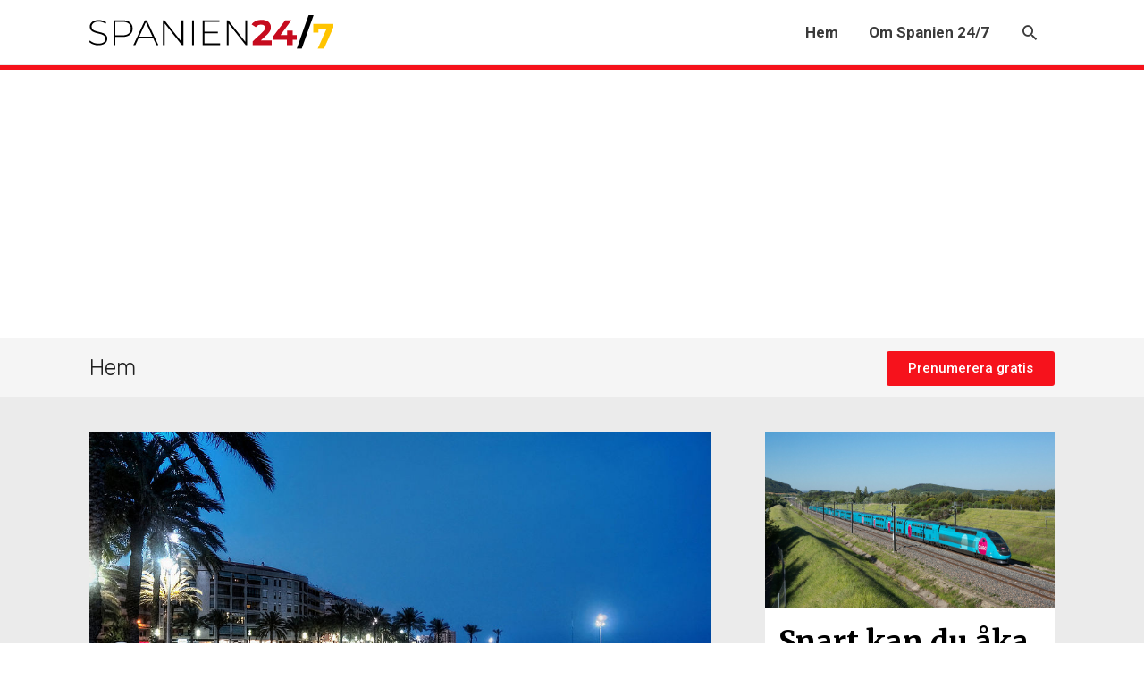

--- FILE ---
content_type: text/html; charset=UTF-8
request_url: https://spanien247.info/semesterbostad-i-torrevieja-rankad-billigast-i-spanien-bland-populara-turistmal/
body_size: 14489
content:
<!DOCTYPE html>
<html lang="sv-SE" prefix="og: http://ogp.me/ns# fb: http://ogp.me/ns/fb#">
<head>
<meta charset="UTF-8">
<meta name="viewport" content="width=device-width, initial-scale=1">
<link rel="profile" href="https://gmpg.org/xfn/11">

<title>Semesterbostad i Torrevieja rankad billigast i Spanien bland populära turistmål &#8211; Spanien 24/7</title>
<link rel='dns-prefetch' href='//s.w.org' />
<link rel="alternate" type="application/rss+xml" title="Spanien 24/7 &raquo; flöde" href="https://spanien247.info/feed/" />
<link rel="alternate" type="application/rss+xml" title="Spanien 24/7 &raquo; kommentarsflöde" href="https://spanien247.info/comments/feed/" />
		<script type="text/javascript">
			window._wpemojiSettings = {"baseUrl":"https:\/\/s.w.org\/images\/core\/emoji\/12.0.0-1\/72x72\/","ext":".png","svgUrl":"https:\/\/s.w.org\/images\/core\/emoji\/12.0.0-1\/svg\/","svgExt":".svg","source":{"concatemoji":"https:\/\/spanien247.info\/wp-includes\/js\/wp-emoji-release.min.js?ver=5.2.23"}};
			!function(e,a,t){var n,r,o,i=a.createElement("canvas"),p=i.getContext&&i.getContext("2d");function s(e,t){var a=String.fromCharCode;p.clearRect(0,0,i.width,i.height),p.fillText(a.apply(this,e),0,0);e=i.toDataURL();return p.clearRect(0,0,i.width,i.height),p.fillText(a.apply(this,t),0,0),e===i.toDataURL()}function c(e){var t=a.createElement("script");t.src=e,t.defer=t.type="text/javascript",a.getElementsByTagName("head")[0].appendChild(t)}for(o=Array("flag","emoji"),t.supports={everything:!0,everythingExceptFlag:!0},r=0;r<o.length;r++)t.supports[o[r]]=function(e){if(!p||!p.fillText)return!1;switch(p.textBaseline="top",p.font="600 32px Arial",e){case"flag":return s([55356,56826,55356,56819],[55356,56826,8203,55356,56819])?!1:!s([55356,57332,56128,56423,56128,56418,56128,56421,56128,56430,56128,56423,56128,56447],[55356,57332,8203,56128,56423,8203,56128,56418,8203,56128,56421,8203,56128,56430,8203,56128,56423,8203,56128,56447]);case"emoji":return!s([55357,56424,55356,57342,8205,55358,56605,8205,55357,56424,55356,57340],[55357,56424,55356,57342,8203,55358,56605,8203,55357,56424,55356,57340])}return!1}(o[r]),t.supports.everything=t.supports.everything&&t.supports[o[r]],"flag"!==o[r]&&(t.supports.everythingExceptFlag=t.supports.everythingExceptFlag&&t.supports[o[r]]);t.supports.everythingExceptFlag=t.supports.everythingExceptFlag&&!t.supports.flag,t.DOMReady=!1,t.readyCallback=function(){t.DOMReady=!0},t.supports.everything||(n=function(){t.readyCallback()},a.addEventListener?(a.addEventListener("DOMContentLoaded",n,!1),e.addEventListener("load",n,!1)):(e.attachEvent("onload",n),a.attachEvent("onreadystatechange",function(){"complete"===a.readyState&&t.readyCallback()})),(n=t.source||{}).concatemoji?c(n.concatemoji):n.wpemoji&&n.twemoji&&(c(n.twemoji),c(n.wpemoji)))}(window,document,window._wpemojiSettings);
		</script>
		<style type="text/css">
img.wp-smiley,
img.emoji {
	display: inline !important;
	border: none !important;
	box-shadow: none !important;
	height: 1em !important;
	width: 1em !important;
	margin: 0 .07em !important;
	vertical-align: -0.1em !important;
	background: none !important;
	padding: 0 !important;
}
</style>
	<link rel='stylesheet' id='astra-theme-css-css'  href='https://spanien247.info/wp-content/themes/astra/assets/css/minified/style.min.css?ver=2.4.3' type='text/css' media='all' />
<style id='astra-theme-css-inline-css' type='text/css'>
html{font-size:106.25%;}a,.page-title{color:#0274be;}a:hover,a:focus{color:#3a3a3a;}body,button,input,select,textarea,.ast-button,.ast-custom-button{font-family:-apple-system,BlinkMacSystemFont,Segoe UI,Roboto,Oxygen-Sans,Ubuntu,Cantarell,Helvetica Neue,sans-serif;font-weight:inherit;font-size:17px;font-size:1rem;line-height:2.76;}blockquote{color:#000000;}h1,.entry-content h1,h2,.entry-content h2,h3,.entry-content h3,h4,.entry-content h4,h5,.entry-content h5,h6,.entry-content h6,.site-title,.site-title a{font-family:Georgia,Times,serif;font-weight:400;}.site-title{font-size:35px;font-size:2.0588235294118rem;}header .site-logo-img .custom-logo-link img{max-width:273px;}.astra-logo-svg{width:273px;}.ast-archive-description .ast-archive-title{font-size:40px;font-size:2.3529411764706rem;}.site-header .site-description{font-size:15px;font-size:0.88235294117647rem;}.entry-title{font-size:40px;font-size:2.3529411764706rem;}.comment-reply-title{font-size:28px;font-size:1.6470588235294rem;}.ast-comment-list #cancel-comment-reply-link{font-size:17px;font-size:1rem;}h1,.entry-content h1{font-size:50px;font-size:2.9411764705882rem;font-family:Georgia,Times,serif;}h2,.entry-content h2{font-size:40px;font-size:2.3529411764706rem;font-family:Georgia,Times,serif;}h3,.entry-content h3{font-size:30px;font-size:1.7647058823529rem;font-weight:500;font-family:Georgia,Times,serif;}h4,.entry-content h4{font-size:20px;font-size:1.1764705882353rem;}h5,.entry-content h5{font-size:18px;font-size:1.0588235294118rem;}h6,.entry-content h6{font-size:15px;font-size:0.88235294117647rem;}.ast-single-post .entry-title,.page-title{font-size:30px;font-size:1.7647058823529rem;}#secondary,#secondary button,#secondary input,#secondary select,#secondary textarea{font-size:17px;font-size:1rem;}::selection{background-color:#0274be;color:#ffffff;}body,h1,.entry-title a,.entry-content h1,h2,.entry-content h2,h3,.entry-content h3,h4,.entry-content h4,h5,.entry-content h5,h6,.entry-content h6,.wc-block-grid__product-title{color:#3a3a3a;}.tagcloud a:hover,.tagcloud a:focus,.tagcloud a.current-item{color:#ffffff;border-color:#0274be;background-color:#0274be;}.main-header-menu a,.ast-header-custom-item a{color:#3a3a3a;}.main-header-menu li:hover > a,.main-header-menu li:hover > .ast-menu-toggle,.main-header-menu .ast-masthead-custom-menu-items a:hover,.main-header-menu li.focus > a,.main-header-menu li.focus > .ast-menu-toggle,.main-header-menu .current-menu-item > a,.main-header-menu .current-menu-ancestor > a,.main-header-menu .current_page_item > a,.main-header-menu .current-menu-item > .ast-menu-toggle,.main-header-menu .current-menu-ancestor > .ast-menu-toggle,.main-header-menu .current_page_item > .ast-menu-toggle{color:#0274be;}input:focus,input[type="text"]:focus,input[type="email"]:focus,input[type="url"]:focus,input[type="password"]:focus,input[type="reset"]:focus,input[type="search"]:focus,textarea:focus{border-color:#0274be;}input[type="radio"]:checked,input[type=reset],input[type="checkbox"]:checked,input[type="checkbox"]:hover:checked,input[type="checkbox"]:focus:checked,input[type=range]::-webkit-slider-thumb{border-color:#0274be;background-color:#0274be;box-shadow:none;}.site-footer a:hover + .post-count,.site-footer a:focus + .post-count{background:#0274be;border-color:#0274be;}.footer-adv .footer-adv-overlay{border-top-style:solid;border-top-color:#7a7a7a;}.ast-comment-meta{line-height:1.666666667;font-size:14px;font-size:0.82352941176471rem;}.single .nav-links .nav-previous,.single .nav-links .nav-next,.single .ast-author-details .author-title,.ast-comment-meta{color:#0274be;}.entry-meta,.entry-meta *{line-height:1.45;color:#0274be;}.entry-meta a:hover,.entry-meta a:hover *,.entry-meta a:focus,.entry-meta a:focus *{color:#3a3a3a;}.ast-404-layout-1 .ast-404-text{font-size:200px;font-size:11.764705882353rem;}.widget-title{font-size:24px;font-size:1.4117647058824rem;color:#3a3a3a;}#cat option,.secondary .calendar_wrap thead a,.secondary .calendar_wrap thead a:visited{color:#0274be;}.secondary .calendar_wrap #today,.ast-progress-val span{background:#0274be;}.secondary a:hover + .post-count,.secondary a:focus + .post-count{background:#0274be;border-color:#0274be;}.calendar_wrap #today > a{color:#ffffff;}.ast-pagination a,.page-links .page-link,.single .post-navigation a{color:#0274be;}.ast-pagination a:hover,.ast-pagination a:focus,.ast-pagination > span:hover:not(.dots),.ast-pagination > span.current,.page-links > .page-link,.page-links .page-link:hover,.post-navigation a:hover{color:#3a3a3a;}.ast-header-break-point .ast-mobile-menu-buttons-minimal.menu-toggle{background:transparent;color:#dd3333;}.ast-header-break-point .ast-mobile-menu-buttons-outline.menu-toggle{background:transparent;border:1px solid #dd3333;color:#dd3333;}.ast-header-break-point .ast-mobile-menu-buttons-fill.menu-toggle{background:#dd3333;color:#ffffff;}.ast-header-break-point .main-header-bar .ast-button-wrap .menu-toggle{border-radius:0px;}@media (max-width:921px){#secondary.secondary{padding-top:0;}.ast-separate-container .ast-article-post,.ast-separate-container .ast-article-single{padding:1.5em 2.14em;}.ast-separate-container #primary,.ast-separate-container #secondary{padding:1.5em 0;}.ast-separate-container.ast-right-sidebar #secondary{padding-left:1em;padding-right:1em;}.ast-separate-container.ast-two-container #secondary{padding-left:0;padding-right:0;}.ast-page-builder-template .entry-header #secondary{margin-top:1.5em;}.ast-page-builder-template #secondary{margin-top:1.5em;}#primary,#secondary{padding:1.5em 0;margin:0;}.ast-left-sidebar #content > .ast-container{display:flex;flex-direction:column-reverse;width:100%;}.ast-author-box img.avatar{margin:20px 0 0 0;}.ast-pagination{padding-top:1.5em;text-align:center;}.ast-pagination .next.page-numbers{display:inherit;float:none;}}@media (max-width:921px){.ast-page-builder-template.ast-left-sidebar #secondary{padding-right:20px;}.ast-page-builder-template.ast-right-sidebar #secondary{padding-left:20px;}.ast-right-sidebar #primary{padding-right:0;}.ast-right-sidebar #secondary{padding-left:0;}.ast-left-sidebar #primary{padding-left:0;}.ast-left-sidebar #secondary{padding-right:0;}.ast-pagination .prev.page-numbers{padding-left:.5em;}.ast-pagination .next.page-numbers{padding-right:.5em;}}@media (min-width:922px){.ast-separate-container.ast-right-sidebar #primary,.ast-separate-container.ast-left-sidebar #primary{border:0;}.ast-separate-container.ast-right-sidebar #secondary,.ast-separate-container.ast-left-sidebar #secondary{border:0;margin-left:auto;margin-right:auto;}.ast-separate-container.ast-two-container #secondary .widget:last-child{margin-bottom:0;}.ast-separate-container .ast-comment-list li .comment-respond{padding-left:2.66666em;padding-right:2.66666em;}.ast-author-box{-js-display:flex;display:flex;}.ast-author-bio{flex:1;}.error404.ast-separate-container #primary,.search-no-results.ast-separate-container #primary{margin-bottom:4em;}}@media (min-width:922px){.ast-right-sidebar #primary{border-right:1px solid #eee;}.ast-right-sidebar #secondary{border-left:1px solid #eee;margin-left:-1px;}.ast-left-sidebar #primary{border-left:1px solid #eee;}.ast-left-sidebar #secondary{border-right:1px solid #eee;margin-right:-1px;}.ast-separate-container.ast-two-container.ast-right-sidebar #secondary{padding-left:30px;padding-right:0;}.ast-separate-container.ast-two-container.ast-left-sidebar #secondary{padding-right:30px;padding-left:0;}}.wp-block-button .wp-block-button__link,{color:#ffffff;}.wp-block-button .wp-block-button__link{border-style:solid;border-top-width:0;border-right-width:0;border-left-width:0;border-bottom-width:0;border-color:#0274be;background-color:#0274be;color:#ffffff;font-family:inherit;font-weight:inherit;line-height:1;border-radius:2px;padding-top:10px;padding-right:40px;padding-bottom:10px;padding-left:40px;}.wp-block-button .wp-block-button__link:hover,.wp-block-button .wp-block-button__link:focus{color:#ffffff;background-color:#3a3a3a;border-color:#3a3a3a;}.menu-toggle,button,.ast-button,.ast-custom-button,.button,input#submit,input[type="button"],input[type="submit"],input[type="reset"]{border-style:solid;border-top-width:0;border-right-width:0;border-left-width:0;border-bottom-width:0;color:#ffffff;border-color:#0274be;background-color:#0274be;border-radius:2px;padding-top:10px;padding-right:40px;padding-bottom:10px;padding-left:40px;font-family:inherit;font-weight:inherit;line-height:1;}button:focus,.menu-toggle:hover,button:hover,.ast-button:hover,.button:hover,input[type=reset]:hover,input[type=reset]:focus,input#submit:hover,input#submit:focus,input[type="button"]:hover,input[type="button"]:focus,input[type="submit"]:hover,input[type="submit"]:focus{color:#ffffff;background-color:#3a3a3a;border-color:#3a3a3a;}@media (min-width:921px){.ast-container{max-width:100%;}}@media (min-width:544px){.ast-container{max-width:100%;}}@media (max-width:544px){.ast-separate-container .ast-article-post,.ast-separate-container .ast-article-single{padding:1.5em 1em;}.ast-separate-container #content .ast-container{padding-left:0.54em;padding-right:0.54em;}.ast-separate-container #secondary{padding-top:0;}.ast-separate-container.ast-two-container #secondary .widget{margin-bottom:1.5em;padding-left:1em;padding-right:1em;}.ast-separate-container .comments-count-wrapper{padding:1.5em 1em;}.ast-separate-container .ast-comment-list li.depth-1{padding:1.5em 1em;margin-bottom:1.5em;}.ast-separate-container .ast-comment-list .bypostauthor{padding:.5em;}.ast-separate-container .ast-archive-description{padding:1.5em 1em;}.ast-search-menu-icon.ast-dropdown-active .search-field{width:170px;}}@media (max-width:544px){.ast-comment-list .children{margin-left:0.66666em;}.ast-separate-container .ast-comment-list .bypostauthor li{padding:0 0 0 .5em;}}@media (max-width:921px){.ast-mobile-header-stack .main-header-bar .ast-search-menu-icon{display:inline-block;}.ast-header-break-point.ast-header-custom-item-outside .ast-mobile-header-stack .main-header-bar .ast-search-icon{margin:0;}.ast-comment-avatar-wrap img{max-width:2.5em;}.comments-area{margin-top:1.5em;}.ast-separate-container .comments-count-wrapper{padding:2em 2.14em;}.ast-separate-container .ast-comment-list li.depth-1{padding:1.5em 2.14em;}.ast-separate-container .comment-respond{padding:2em 2.14em;}}@media (max-width:921px){.ast-header-break-point .main-header-bar .ast-search-menu-icon.slide-search .search-form{right:0;}.ast-header-break-point .ast-mobile-header-stack .main-header-bar .ast-search-menu-icon.slide-search .search-form{right:-1em;}.ast-comment-avatar-wrap{margin-right:0.5em;}}@media (max-width:544px){.ast-separate-container .comment-respond{padding:1.5em 1em;}}@media (min-width:545px){.ast-page-builder-template .comments-area,.single.ast-page-builder-template .entry-header,.single.ast-page-builder-template .post-navigation{max-width:1320px;margin-left:auto;margin-right:auto;}}@media (max-width:921px){.ast-archive-description .ast-archive-title{font-size:40px;}.entry-title{font-size:30px;}h1,.entry-content h1{font-size:30px;}h2,.entry-content h2{font-size:25px;}h3,.entry-content h3{font-size:20px;}.ast-single-post .entry-title,.page-title{font-size:30px;}}@media (max-width:544px){.ast-archive-description .ast-archive-title{font-size:40px;}.entry-title{font-size:30px;}h1,.entry-content h1{font-size:30px;}h2,.entry-content h2{font-size:25px;}h3,.entry-content h3{font-size:20px;}.ast-single-post .entry-title,.page-title{font-size:30px;}}@media (max-width:921px){html{font-size:96.9%;}}@media (max-width:544px){html{font-size:96.9%;}}@media (min-width:922px){.ast-container{max-width:1320px;}}@font-face {font-family: "Astra";src: url(https://spanien247.info/wp-content/themes/astra/assets/fonts/astra.woff) format("woff"),url(https://spanien247.info/wp-content/themes/astra/assets/fonts/astra.ttf) format("truetype"),url(https://spanien247.info/wp-content/themes/astra/assets/fonts/astra.svg#astra) format("svg");font-weight: normal;font-style: normal;font-display: fallback;}@media (max-width:921px) {.main-header-bar .main-header-bar-navigation{display:none;}}.ast-desktop .main-header-menu.submenu-with-border .sub-menu,.ast-desktop .main-header-menu.submenu-with-border .children,.ast-desktop .main-header-menu.submenu-with-border .astra-full-megamenu-wrapper{border-color:#0274be;}.ast-desktop .main-header-menu.submenu-with-border .sub-menu,.ast-desktop .main-header-menu.submenu-with-border .children{border-top-width:2px;border-right-width:0px;border-left-width:0px;border-bottom-width:0px;border-style:solid;}.ast-desktop .main-header-menu.submenu-with-border .sub-menu .sub-menu,.ast-desktop .main-header-menu.submenu-with-border .children .children{top:-2px;}.ast-desktop .main-header-menu.submenu-with-border .sub-menu a,.ast-desktop .main-header-menu.submenu-with-border .children a{border-bottom-width:0px;border-style:solid;border-color:#eaeaea;}@media (min-width:922px){.main-header-menu .sub-menu li.ast-left-align-sub-menu:hover > ul,.main-header-menu .sub-menu li.ast-left-align-sub-menu.focus > ul{margin-left:-0px;}}.ast-small-footer{border-top-style:solid;border-top-width:1px;border-top-color:#7a7a7a;}.ast-small-footer-wrap{text-align:center;}@media (max-width:920px){.ast-404-layout-1 .ast-404-text{font-size:100px;font-size:5.8823529411765rem;}}.ast-breadcrumbs .trail-browse,.ast-breadcrumbs .trail-items,.ast-breadcrumbs .trail-items li{display:inline-block;margin:0;padding:0;border:none;background:inherit;text-indent:0;}.ast-breadcrumbs .trail-browse{font-size:inherit;font-style:inherit;font-weight:inherit;color:inherit;}.ast-breadcrumbs .trail-items{list-style:none;}.trail-items li::after{padding:0 0.3em;content:"\00bb";}.trail-items li:last-of-type::after{display:none;}.ast-header-break-point .site-header{border-bottom-width:1px;}@media (min-width:922px){.main-header-bar{border-bottom-width:1px;}}.ast-safari-browser-less-than-11 .main-header-menu .menu-item, .ast-safari-browser-less-than-11 .main-header-bar .ast-masthead-custom-menu-items{display:block;}.main-header-menu .menu-item, .main-header-bar .ast-masthead-custom-menu-items{-js-display:flex;display:flex;-webkit-box-pack:center;-webkit-justify-content:center;-moz-box-pack:center;-ms-flex-pack:center;justify-content:center;-webkit-box-orient:vertical;-webkit-box-direction:normal;-webkit-flex-direction:column;-moz-box-orient:vertical;-moz-box-direction:normal;-ms-flex-direction:column;flex-direction:column;}.main-header-menu > .menu-item > a{height:100%;-webkit-box-align:center;-webkit-align-items:center;-moz-box-align:center;-ms-flex-align:center;align-items:center;-js-display:flex;display:flex;}.ast-primary-menu-disabled .main-header-bar .ast-masthead-custom-menu-items{flex:unset;}
</style>
<link rel='stylesheet' id='astra-menu-animation-css'  href='https://spanien247.info/wp-content/themes/astra/assets/css/minified/menu-animation.min.css?ver=2.4.3' type='text/css' media='all' />
<link rel='stylesheet' id='ce_responsive-css'  href='https://spanien247.info/wp-content/plugins/simple-embed-code/css/video-container.min.css?ver=5.2.23' type='text/css' media='all' />
<link rel='stylesheet' id='elementor-icons-css'  href='https://spanien247.info/wp-content/plugins/elementor/assets/lib/eicons/css/elementor-icons.min.css?ver=5.6.2' type='text/css' media='all' />
<link rel='stylesheet' id='elementor-animations-css'  href='https://spanien247.info/wp-content/plugins/elementor/assets/lib/animations/animations.min.css?ver=2.9.8' type='text/css' media='all' />
<link rel='stylesheet' id='elementor-frontend-css'  href='https://spanien247.info/wp-content/plugins/elementor/assets/css/frontend.min.css?ver=2.9.8' type='text/css' media='all' />
<link rel='stylesheet' id='elementor-pro-css'  href='https://spanien247.info/wp-content/plugins/elementor-pro-3/assets/css/frontend.min.css?ver=2.9.3' type='text/css' media='all' />
<link rel='stylesheet' id='elementor-global-css'  href='https://spanien247.info/wp-content/uploads/elementor/css/global.css?ver=1591649188' type='text/css' media='all' />
<link rel='stylesheet' id='elementor-post-673-css'  href='https://spanien247.info/wp-content/uploads/elementor/css/post-673.css?ver=1686215731' type='text/css' media='all' />
<link rel='stylesheet' id='elementor-post-618-css'  href='https://spanien247.info/wp-content/uploads/elementor/css/post-618.css?ver=1623868120' type='text/css' media='all' />
<link rel='stylesheet' id='ecs-styles-css'  href='https://spanien247.info/wp-content/plugins/ele-custom-skin/assets/css/ecs-style.css?ver=2.2.0' type='text/css' media='all' />
<link rel='stylesheet' id='google-fonts-1-css'  href='https://fonts.googleapis.com/css?family=Roboto%3A100%2C100italic%2C200%2C200italic%2C300%2C300italic%2C400%2C400italic%2C500%2C500italic%2C600%2C600italic%2C700%2C700italic%2C800%2C800italic%2C900%2C900italic%7CRoboto+Slab%3A100%2C100italic%2C200%2C200italic%2C300%2C300italic%2C400%2C400italic%2C500%2C500italic%2C600%2C600italic%2C700%2C700italic%2C800%2C800italic%2C900%2C900italic%7CSource+Sans+Pro%3A100%2C100italic%2C200%2C200italic%2C300%2C300italic%2C400%2C400italic%2C500%2C500italic%2C600%2C600italic%2C700%2C700italic%2C800%2C800italic%2C900%2C900italic%7CRubik%3A100%2C100italic%2C200%2C200italic%2C300%2C300italic%2C400%2C400italic%2C500%2C500italic%2C600%2C600italic%2C700%2C700italic%2C800%2C800italic%2C900%2C900italic%7CMerriweather%3A100%2C100italic%2C200%2C200italic%2C300%2C300italic%2C400%2C400italic%2C500%2C500italic%2C600%2C600italic%2C700%2C700italic%2C800%2C800italic%2C900%2C900italic&#038;ver=5.2.23' type='text/css' media='all' />
<link rel='stylesheet' id='elementor-icons-shared-0-css'  href='https://spanien247.info/wp-content/plugins/elementor/assets/lib/font-awesome/css/fontawesome.min.css?ver=5.12.0' type='text/css' media='all' />
<link rel='stylesheet' id='elementor-icons-fa-brands-css'  href='https://spanien247.info/wp-content/plugins/elementor/assets/lib/font-awesome/css/brands.min.css?ver=5.12.0' type='text/css' media='all' />
<!--[if IE]>
<script type='text/javascript' src='https://spanien247.info/wp-content/themes/astra/assets/js/minified/flexibility.min.js?ver=2.4.3'></script>
<script type='text/javascript'>
flexibility(document.documentElement);
</script>
<![endif]-->
<script type='text/javascript'>
/* <![CDATA[ */
var ecs_ajax_params = {"ajaxurl":"https:\/\/spanien247.info\/wp-admin\/admin-ajax.php","posts":"{\"page\":0,\"name\":\"semesterbostad-i-torrevieja-rankad-billigast-i-spanien-bland-populara-turistmal\",\"error\":\"\",\"m\":\"\",\"p\":0,\"post_parent\":\"\",\"subpost\":\"\",\"subpost_id\":\"\",\"attachment\":\"\",\"attachment_id\":0,\"pagename\":\"\",\"page_id\":0,\"second\":\"\",\"minute\":\"\",\"hour\":\"\",\"day\":0,\"monthnum\":0,\"year\":0,\"w\":0,\"category_name\":\"\",\"tag\":\"\",\"cat\":\"\",\"tag_id\":\"\",\"author\":\"\",\"author_name\":\"\",\"feed\":\"\",\"tb\":\"\",\"paged\":0,\"meta_key\":\"\",\"meta_value\":\"\",\"preview\":\"\",\"s\":\"\",\"sentence\":\"\",\"title\":\"\",\"fields\":\"\",\"menu_order\":\"\",\"embed\":\"\",\"category__in\":[],\"category__not_in\":[],\"category__and\":[],\"post__in\":[],\"post__not_in\":[],\"post_name__in\":[],\"tag__in\":[],\"tag__not_in\":[],\"tag__and\":[],\"tag_slug__in\":[],\"tag_slug__and\":[],\"post_parent__in\":[],\"post_parent__not_in\":[],\"author__in\":[],\"author__not_in\":[],\"ignore_sticky_posts\":false,\"suppress_filters\":false,\"cache_results\":true,\"update_post_term_cache\":true,\"lazy_load_term_meta\":true,\"update_post_meta_cache\":true,\"post_type\":\"\",\"posts_per_page\":10,\"nopaging\":false,\"comments_per_page\":\"50\",\"no_found_rows\":false,\"order\":\"DESC\"}"};
/* ]]> */
</script>
<script type='text/javascript' src='https://spanien247.info/wp-content/plugins/ele-custom-skin/assets/js/ecs_ajax_pagination.js?ver=2.2.0'></script>
<script type='text/javascript' src='https://spanien247.info/wp-content/plugins/ele-custom-skin/assets/js/ecs.js?ver=2.2.0'></script>
<link rel='https://api.w.org/' href='https://spanien247.info/wp-json/' />
<link rel="EditURI" type="application/rsd+xml" title="RSD" href="https://spanien247.info/xmlrpc.php?rsd" />
<link rel="wlwmanifest" type="application/wlwmanifest+xml" href="https://spanien247.info/wp-includes/wlwmanifest.xml" /> 
<link rel='prev' title='Nu kan du prova Sawgrass, världens mest kända hål, på La Marquesa golfklubb i Rojales' href='https://spanien247.info/nu-kan-du-prova-sawgrass-varldens-mest-kanda-hal-pa-la-marquesa-golfklubb-i-rojales/' />
<link rel='next' title='Vad ger dig böter i Spanien? Sanning och myter.' href='https://spanien247.info/vad-ger-dig-boter-i-spanien-sanning-och-myter/' />
<meta name="generator" content="WordPress 5.2.23" />
<link rel="canonical" href="https://spanien247.info/semesterbostad-i-torrevieja-rankad-billigast-i-spanien-bland-populara-turistmal/" />
<link rel='shortlink' href='https://spanien247.info/?p=1585' />
<link rel="alternate" type="application/json+oembed" href="https://spanien247.info/wp-json/oembed/1.0/embed?url=https%3A%2F%2Fspanien247.info%2Fsemesterbostad-i-torrevieja-rankad-billigast-i-spanien-bland-populara-turistmal%2F" />
<link rel="alternate" type="text/xml+oembed" href="https://spanien247.info/wp-json/oembed/1.0/embed?url=https%3A%2F%2Fspanien247.info%2Fsemesterbostad-i-torrevieja-rankad-billigast-i-spanien-bland-populara-turistmal%2F&#038;format=xml" />

		<script>
			(function(i,s,o,g,r,a,m){i['GoogleAnalyticsObject']=r;i[r]=i[r]||function(){
			(i[r].q=i[r].q||[]).push(arguments)},i[r].l=1*new Date();a=s.createElement(o),
			m=s.getElementsByTagName(o)[0];a.async=1;a.src=g;m.parentNode.insertBefore(a,m)
			})(window,document,'script','https://www.google-analytics.com/analytics.js','ga');
			ga('create', 'UA-168100448-1', 'auto');
			
			ga('send', 'pageview');
		</script>

	<!-- HFCM by 99 Robots - Snippet # 1: Google Adsense -->
<script data-ad-client="ca-pub-3461957454573158" async src="https://pagead2.googlesyndication.com/pagead/js/adsbygoogle.js"></script>
<!-- /end HFCM by 99 Robots -->
<!-- HFCM by 99 Robots - Snippet # 2: Google Adsense -->
<script data-ad-client="ca-pub-3461957454573158" async src="https://pagead2.googlesyndication.com/pagead/js/adsbygoogle.js"></script>
<!-- /end HFCM by 99 Robots -->
		<style type="text/css" id="wp-custom-css">
			.main-header-bar-wrap {
	border-bottom: 5px solid #F6121B
}
.main-navigation ul li a {
	font-weight: 700
}
h3 {padding-bottom: 25px}
.byline {font-size:0.9em; font-family: sans-serif}

@media (min-width: 922px) {
.ast-container { max-width: 1120px }
}		</style>
		
<!-- START - Open Graph and Twitter Card Tags 2.2.7.1 -->
 <!-- Facebook Open Graph -->
  <meta property="og:locale" content="sv_SE"/>
  <meta property="og:site_name" content="Spanien 24/7"/>
  <meta property="og:title" content="Semesterbostad i Torrevieja rankad billigast i Spanien bland populära turistmål"/>
  <meta property="og:url" content="https://spanien247.info/semesterbostad-i-torrevieja-rankad-billigast-i-spanien-bland-populara-turistmal/"/>
  <meta property="og:type" content="article"/>
  <meta property="og:description" content="Den stora amerikanska semesteruthyrningsajten VRBO (Vacation Rental By Owner) har rankat Torrevieja som det billigaste populära stället att turista på i Spanien, med 22€ per person och natt. VRBO har gjort en undersökning där användare fått ranka resmålen som sedan satts i relation till vad semester"/>
  <meta property="og:image" content="https://spanien247.info/wp-content/uploads/1024px-Paseo_marítimo_Torrevieja.jpg"/>
  <meta property="og:image:url" content="https://spanien247.info/wp-content/uploads/1024px-Paseo_marítimo_Torrevieja.jpg"/>
  <meta property="og:image:secure_url" content="https://spanien247.info/wp-content/uploads/1024px-Paseo_marítimo_Torrevieja.jpg"/>
  <meta property="article:published_time" content="2020-06-27T08:04:44+00:00"/>
  <meta property="article:modified_time" content="2020-06-26T23:07:49+00:00" />
  <meta property="og:updated_time" content="2020-06-26T23:07:49+00:00" />
  <meta property="article:section" content="Torrevieja"/>
 <!-- Google+ / Schema.org -->
  <meta itemprop="name" content="Semesterbostad i Torrevieja rankad billigast i Spanien bland populära turistmål"/>
  <meta itemprop="headline" content="Semesterbostad i Torrevieja rankad billigast i Spanien bland populära turistmål"/>
  <meta itemprop="description" content="Den stora amerikanska semesteruthyrningsajten VRBO (Vacation Rental By Owner) har rankat Torrevieja som det billigaste populära stället att turista på i Spanien, med 22€ per person och natt. VRBO har gjort en undersökning där användare fått ranka resmålen som sedan satts i relation till vad semester"/>
  <meta itemprop="image" content="https://spanien247.info/wp-content/uploads/1024px-Paseo_marítimo_Torrevieja.jpg"/>
  <meta itemprop="datePublished" content="2020-06-27"/>
  <meta itemprop="dateModified" content="2020-06-26T23:07:49+00:00" />
  <meta itemprop="author" content="Sofia Wirberg"/>
  <!--<meta itemprop="publisher" content="Spanien 24/7"/>--> <!-- To solve: The attribute publisher.itemtype has an invalid value -->
 <!-- Twitter Cards -->
  <meta name="twitter:title" content="Semesterbostad i Torrevieja rankad billigast i Spanien bland populära turistmål"/>
  <meta name="twitter:url" content="https://spanien247.info/semesterbostad-i-torrevieja-rankad-billigast-i-spanien-bland-populara-turistmal/"/>
  <meta name="twitter:description" content="Den stora amerikanska semesteruthyrningsajten VRBO (Vacation Rental By Owner) har rankat Torrevieja som det billigaste populära stället att turista på i Spanien, med 22€ per person och natt. VRBO har gjort en undersökning där användare fått ranka resmålen som sedan satts i relation till vad semester"/>
  <meta name="twitter:image" content="https://spanien247.info/wp-content/uploads/1024px-Paseo_marítimo_Torrevieja.jpg"/>
  <meta name="twitter:card" content="summary_large_image"/>
 <!-- SEO -->
 <!-- Misc. tags -->
 <!-- is_singular -->
<!-- END - Open Graph and Twitter Card Tags 2.2.7.1 -->
	
</head>

<body itemtype='https://schema.org/Blog' itemscope='itemscope' class="post-template-default single single-post postid-1585 single-format-standard wp-custom-logo ast-desktop ast-page-builder-template ast-no-sidebar astra-2.4.3 ast-header-custom-item-inside ast-blog-single-style-1 ast-single-post ast-inherit-site-logo-transparent elementor-page-618 ast-normal-title-enabled elementor-default elementor-kit-488">

<div 
	class="hfeed site" id="page">
	<a class="skip-link screen-reader-text" href="#content">Hoppa till innehåll</a>

	
	
		<header 
			class="site-header ast-primary-submenu-animation-fade header-main-layout-1 ast-primary-menu-enabled ast-logo-title-inline ast-hide-custom-menu-mobile ast-menu-toggle-icon ast-mobile-header-inline" id="masthead" itemtype="https://schema.org/WPHeader" itemscope="itemscope"		>

			
			
<div class="main-header-bar-wrap">
	<div class="main-header-bar">
				<div class="ast-container">

			<div class="ast-flex main-header-container">
				
		<div class="site-branding">
			<div
			class="ast-site-identity" itemtype="https://schema.org/Organization" itemscope="itemscope"			>
				<span class="site-logo-img"><a href="https://spanien247.info/" class="custom-logo-link" rel="home"><img src="https://spanien247.info/wp-content/uploads/spanien247-1.svg" class="custom-logo astra-logo-svg" alt="nyheter från spanien och Costa Blanca" /></a></span>			</div>
		</div>

		<!-- .site-branding -->
				<div class="ast-mobile-menu-buttons">

			
					<div class="ast-button-wrap">
			<button type="button" class="menu-toggle main-header-menu-toggle  ast-mobile-menu-buttons-minimal "  aria-controls='primary-menu' aria-expanded='false'>
				<span class="screen-reader-text">Huvudmeny</span>
				<span class="menu-toggle-icon"></span>
							</button>
		</div>
			
			
		</div>
			<div class="ast-main-header-bar-alignment"><div class="main-header-bar-navigation"><nav class="ast-flex-grow-1 navigation-accessibility" id="site-navigation" aria-label="Webbplatsnavigering" itemtype="https://schema.org/SiteNavigationElement" itemscope="itemscope"><div class="main-navigation"><ul id="primary-menu" class="main-header-menu ast-nav-menu ast-flex ast-justify-content-flex-end  submenu-with-border astra-menu-animation-fade "><li id="menu-item-553" class="menu-item menu-item-type-post_type menu-item-object-page menu-item-home menu-item-553"><a href="https://spanien247.info/">Hem</a></li>
<li id="menu-item-967" class="menu-item menu-item-type-post_type menu-item-object-page menu-item-967"><a href="https://spanien247.info/om-oss/">Om Spanien 24/7</a></li>
			<li class="ast-masthead-custom-menu-items search-custom-menu-item">
						<div class="ast-search-menu-icon slide-search" id="ast-search-form" role="search" tabindex="-1">
			<div class="ast-search-icon">
				<a class="slide-search astra-search-icon" aria-label="Search icon link" href="#">
					<span class="screen-reader-text">Sök</span>
				</a>
			</div>
			<form role="search" method="get" class="search-form" action="https://spanien247.info/">
			<label>
				<span class="screen-reader-text">Sök efter:</span>
				<input type="search" class="search-field"  placeholder="Sök &hellip;" value="" name="s" role="search" tabindex="-1"/>
			</label>
			<button type="submit" class="search-submit" value="Sök"  aria-label="search submit"><i class="astra-search-icon"></i></button>
		</form>		</div>
					</li>
			</ul></div></nav></div></div>			</div><!-- Main Header Container -->
		</div><!-- ast-row -->
			</div> <!-- Main Header Bar -->
</div> <!-- Main Header Bar Wrap -->

			
		</header><!-- #masthead -->

		
	
	
	<div id="content" class="site-content">

		<div class="ast-container">

		

	<div id="primary" class="content-area primary">

		
					<main id="main" class="site-main">

				
							<div data-elementor-type="single" data-elementor-id="618" class="elementor elementor-618 elementor-location-single post-1585 post type-post status-publish format-standard has-post-thumbnail hentry category-torrevieja ast-article-single" data-elementor-settings="[]">
		<div class="elementor-inner">
			<div class="elementor-section-wrap">
						<section class="elementor-element elementor-element-f7d029b elementor-section-content-middle elementor-reverse-mobile elementor-section-boxed elementor-section-height-default elementor-section-height-default elementor-section elementor-top-section" data-id="f7d029b" data-element_type="section" data-settings="{&quot;background_background&quot;:&quot;classic&quot;}">
						<div class="elementor-container elementor-column-gap-default">
				<div class="elementor-row">
				<div class="elementor-element elementor-element-7f0090b elementor-column elementor-col-50 elementor-top-column" data-id="7f0090b" data-element_type="column">
			<div class="elementor-column-wrap  elementor-element-populated">
					<div class="elementor-widget-wrap">
				<div class="elementor-element elementor-element-153738b elementor-widget__width-auto elementor-widget elementor-widget-heading" data-id="153738b" data-element_type="widget" data-widget_type="heading.default">
				<div class="elementor-widget-container">
			<h3 class="elementor-heading-title elementor-size-default"><a href="/">Hem</a></h3>		</div>
				</div>
						</div>
			</div>
		</div>
				<div class="elementor-element elementor-element-ac00815 elementor-column elementor-col-50 elementor-top-column" data-id="ac00815" data-element_type="column">
			<div class="elementor-column-wrap  elementor-element-populated">
					<div class="elementor-widget-wrap">
				<div class="elementor-element elementor-element-6c33376 elementor-align-right elementor-widget elementor-widget-button" data-id="6c33376" data-element_type="widget" data-widget_type="button.default">
				<div class="elementor-widget-container">
					<div class="elementor-button-wrapper">
			<a href="%23elementor-action%3Aaction%3Dpopup%3Aopen%26settings%3DeyJpZCI6IjEwNjgiLCJ0b2dnbGUiOmZhbHNlfQ%3D%3D" class="elementor-button-link elementor-button elementor-size-sm" role="button">
						<span class="elementor-button-content-wrapper">
						<span class="elementor-button-text">Prenumerera gratis</span>
		</span>
					</a>
		</div>
				</div>
				</div>
						</div>
			</div>
		</div>
						</div>
			</div>
		</section>
				<section class="elementor-element elementor-element-67febea elementor-section-boxed elementor-section-height-default elementor-section-height-default elementor-section elementor-top-section" data-id="67febea" data-element_type="section" data-settings="{&quot;background_background&quot;:&quot;classic&quot;}">
						<div class="elementor-container elementor-column-gap-no">
				<div class="elementor-row">
				<div class="elementor-element elementor-element-88c8339 elementor-column elementor-col-50 elementor-top-column" data-id="88c8339" data-element_type="column" data-settings="{&quot;background_background&quot;:&quot;classic&quot;}">
			<div class="elementor-column-wrap  elementor-element-populated">
					<div class="elementor-widget-wrap">
				<div class="elementor-element elementor-element-645cec4 elementor-widget elementor-widget-image" data-id="645cec4" data-element_type="widget" data-widget_type="image.default">
				<div class="elementor-widget-container">
					<div class="elementor-image">
										<img width="1024" height="678" src="https://spanien247.info/wp-content/uploads/1024px-Paseo_marítimo_Torrevieja-1024x678.jpg" class="attachment-large size-large" alt="strandpromenaden i torrevieja" srcset="https://spanien247.info/wp-content/uploads/1024px-Paseo_marítimo_Torrevieja.jpg 1024w, https://spanien247.info/wp-content/uploads/1024px-Paseo_marítimo_Torrevieja-300x199.jpg 300w, https://spanien247.info/wp-content/uploads/1024px-Paseo_marítimo_Torrevieja-768x509.jpg 768w" sizes="(max-width: 1024px) 100vw, 1024px" />											</div>
				</div>
				</div>
				<div class="elementor-element elementor-element-634269d elementor-widget elementor-widget-theme-post-title elementor-page-title elementor-widget-heading" data-id="634269d" data-element_type="widget" data-widget_type="theme-post-title.default">
				<div class="elementor-widget-container">
			<h1 class="elementor-heading-title elementor-size-default">Semesterbostad i Torrevieja rankad billigast i Spanien bland populära turistmål</h1>		</div>
				</div>
				<div class="elementor-element elementor-element-2ceef68 elementor-widget elementor-widget-theme-post-content" data-id="2ceef68" data-element_type="widget" data-widget_type="theme-post-content.default">
				<div class="elementor-widget-container">
			<p>Den stora amerikanska semesteruthyrningsajten VRBO (Vacation Rental By Owner) har <a href="https://www.theolivepress.es/spain-news/2020/06/26/torrevieja-rated-cheapest-in-spain-for-holiday-rentals-last-year-prices-low-as-e22-per-person-per-night/" target="_blank" rel="noopener noreferrer">rankat Torrevieja som det billigaste populära stället att turista på i Spanien</a>, med 22€ per person och natt. VRBO har gjort en undersökning där användare fått ranka resmålen som sedan satts i relation till vad semesterboende kostar. Även Guardamar och Orihuela Costa (24€) låg bra till i undersökningen. Södra Costa Blanca ledde i kategorin &#8221;vacation bargains&#8221; med bra ratings från användarna även för Santa Pola och Alicante (25€).</p>
<p>Foto: <a title="via Wikimedia Commons" href="https://commons.wikimedia.org/wiki/File:Paseo_mar%C3%ADtimo_Torrevieja.JPG">Jose M Martin Jimenez</a> / <a href="https://creativecommons.org/licenses/by-sa/2.0">CC BY-SA</a></p>
		</div>
				</div>
						</div>
			</div>
		</div>
				<div class="elementor-element elementor-element-7209fe1 elementor-column elementor-col-50 elementor-top-column" data-id="7209fe1" data-element_type="column">
			<div class="elementor-column-wrap  elementor-element-populated">
					<div class="elementor-widget-wrap">
				<div class="elementor-element elementor-element-37583d6 elementor-grid-1 elementor-posts--align-left elementor-grid-tablet-1 elementor-grid-mobile-1 elementor-posts--thumbnail-top elementor-widget elementor-widget-posts" data-id="37583d6" data-element_type="widget" data-settings="{&quot;classic_columns&quot;:&quot;1&quot;,&quot;classic_row_gap&quot;:{&quot;unit&quot;:&quot;px&quot;,&quot;size&quot;:50,&quot;sizes&quot;:[]},&quot;classic_columns_tablet&quot;:&quot;1&quot;,&quot;classic_columns_mobile&quot;:&quot;1&quot;}" data-widget_type="posts.classic">
				<div class="elementor-widget-container">
					<div class="elementor-posts-container elementor-posts elementor-posts--skin-classic elementor-grid">
				<article class="elementor-post elementor-grid-item post-3506 post type-post status-publish format-standard has-post-thumbnail hentry category-uncategorized">
				<a class="elementor-post__thumbnail__link" href="https://spanien247.info/snart-kan-du-aka-hoghastighetstag-mellan-alicante-och-madrid-for-9-euro/" >
			<div class="elementor-post__thumbnail"><img width="1750" height="1080" src="https://spanien247.info/wp-content/uploads/ouigo_snabbtag.jpeg" class="attachment-full size-full" alt="ouigo snabbtåg alicante madrid" srcset="https://spanien247.info/wp-content/uploads/ouigo_snabbtag.jpeg 1750w, https://spanien247.info/wp-content/uploads/ouigo_snabbtag-300x185.jpeg 300w, https://spanien247.info/wp-content/uploads/ouigo_snabbtag-768x474.jpeg 768w, https://spanien247.info/wp-content/uploads/ouigo_snabbtag-1024x632.jpeg 1024w" sizes="(max-width: 1750px) 100vw, 1750px" /></div>
		</a>
				<div class="elementor-post__text">
				<h3 class="elementor-post__title">
			<a href="https://spanien247.info/snart-kan-du-aka-hoghastighetstag-mellan-alicante-och-madrid-for-9-euro/" >
				Snart kan du åka höghastighetståg mellan Alicante och Madrid för 9 euro			</a>
		</h3>
				<div class="elementor-post__excerpt">
			<p>Spanien har sedan länge ett väl utbyggt nät av höghastighetståg. Problemet är bara att biljettpriserna är så höga att de flesta fortfarande åker buss eller</p>
		</div>
				</div>
				</article>
				<article class="elementor-post elementor-grid-item post-3469 post type-post status-publish format-standard has-post-thumbnail hentry category-uncategorized">
				<a class="elementor-post__thumbnail__link" href="https://spanien247.info/spanska-mattider/" >
			<div class="elementor-post__thumbnail"><img width="1280" height="805" src="https://spanien247.info/wp-content/uploads/vegan-paella-spain-paella-de-verduras-1434500.jpg" class="attachment-full size-full" alt="vegan paella, spain, paella de verduras" srcset="https://spanien247.info/wp-content/uploads/vegan-paella-spain-paella-de-verduras-1434500.jpg 1280w, https://spanien247.info/wp-content/uploads/vegan-paella-spain-paella-de-verduras-1434500-300x189.jpg 300w, https://spanien247.info/wp-content/uploads/vegan-paella-spain-paella-de-verduras-1434500-768x483.jpg 768w, https://spanien247.info/wp-content/uploads/vegan-paella-spain-paella-de-verduras-1434500-1024x644.jpg 1024w" sizes="(max-width: 1280px) 100vw, 1280px" /></div>
		</a>
				<div class="elementor-post__text">
				<h3 class="elementor-post__title">
			<a href="https://spanien247.info/spanska-mattider/" >
				Mellanmål är hemligheten med spanska mattiderna			</a>
		</h3>
				<div class="elementor-post__excerpt">
			<p>Något som skiljer sig ganska markant från Sverige är mattiderna i Spanien. Till exempel äter många spanjorer middag vid nio eller tiotiden på kvllen och</p>
		</div>
				</div>
				</article>
				<article class="elementor-post elementor-grid-item post-1773 post type-post status-publish format-standard has-post-thumbnail hentry category-aktiviteter category-costa-blanca">
				<a class="elementor-post__thumbnail__link" href="https://spanien247.info/dagsutflykt-till-isla-tabarca/" >
			<div class="elementor-post__thumbnail"><img width="1920" height="1080" src="https://spanien247.info/wp-content/uploads/isla_tabarca4.jpg" class="attachment-full size-full" alt="isla tabarca" srcset="https://spanien247.info/wp-content/uploads/isla_tabarca4.jpg 1920w, https://spanien247.info/wp-content/uploads/isla_tabarca4-300x169.jpg 300w, https://spanien247.info/wp-content/uploads/isla_tabarca4-768x432.jpg 768w, https://spanien247.info/wp-content/uploads/isla_tabarca4-1024x576.jpg 1024w" sizes="(max-width: 1920px) 100vw, 1920px" /></div>
		</a>
				<div class="elementor-post__text">
				<h3 class="elementor-post__title">
			<a href="https://spanien247.info/dagsutflykt-till-isla-tabarca/" >
				Dagsutflykt till Isla Tabarca			</a>
		</h3>
				<div class="elementor-post__excerpt">
			<p>UTFLYKTSTIPS Endast 20 minuter med färja från Santa Pola ligger den vackra lilla ön Tabarca, perfekt för en dagsutflykt med snorkling.</p>
		</div>
				</div>
				</article>
				<article class="elementor-post elementor-grid-item post-1839 post type-post status-publish format-standard has-post-thumbnail hentry category-spanien">
				<a class="elementor-post__thumbnail__link" href="https://spanien247.info/finns-creme-fraiche-att-kopa-i-spanien/" >
			<div class="elementor-post__thumbnail"><img width="1200" height="1119" src="https://spanien247.info/wp-content/uploads/nata_fresca_creme_fraiche.jpg" class="attachment-full size-full" alt="creme fraiche heter nata Fresca på spanska" srcset="https://spanien247.info/wp-content/uploads/nata_fresca_creme_fraiche.jpg 1200w, https://spanien247.info/wp-content/uploads/nata_fresca_creme_fraiche-300x280.jpg 300w, https://spanien247.info/wp-content/uploads/nata_fresca_creme_fraiche-768x716.jpg 768w, https://spanien247.info/wp-content/uploads/nata_fresca_creme_fraiche-1024x955.jpg 1024w" sizes="(max-width: 1200px) 100vw, 1200px" /></div>
		</a>
				<div class="elementor-post__text">
				<h3 class="elementor-post__title">
			<a href="https://spanien247.info/finns-creme-fraiche-att-kopa-i-spanien/" >
				“Finns Crème fraîche att köpa i Spanien?”			</a>
		</h3>
				<div class="elementor-post__excerpt">
			<p>Vi svenskar använder mycket mjölkprodukter i matlagningen och då crème fraîche i synnerhet. En vanlig fråga bland svenskar som flyttar till Spanien är därför om</p>
		</div>
				</div>
				</article>
				<article class="elementor-post elementor-grid-item post-3096 post type-post status-publish format-standard has-post-thumbnail hentry category-costa-blanca category-murcia category-spanien">
				<a class="elementor-post__thumbnail__link" href="https://spanien247.info/dromjobbet-i-solen/" >
			<div class="elementor-post__thumbnail"><img width="586" height="403" src="https://spanien247.info/wp-content/uploads/nicklas_dahl2.jpg" class="attachment-full size-full" alt="Nicklas Dahl Secify" srcset="https://spanien247.info/wp-content/uploads/nicklas_dahl2.jpg 586w, https://spanien247.info/wp-content/uploads/nicklas_dahl2-300x206.jpg 300w" sizes="(max-width: 586px) 100vw, 586px" /></div>
		</a>
				<div class="elementor-post__text">
				<h3 class="elementor-post__title">
			<a href="https://spanien247.info/dromjobbet-i-solen/" >
				Drömjobbet i solen: hur blir man VD för spanskt IT-företag?			</a>
		</h3>
				<div class="elementor-post__excerpt">
			<p>Nicklas Dahl från Jönköping är VD för ett spanskt cybersäkerhetsföretag i Murcia. Hur hamnade han där och hur fungerar det att jobba med IT i</p>
		</div>
				</div>
				</article>
				</div>
				</div>
				</div>
						</div>
			</div>
		</div>
						</div>
			</div>
		</section>
					</div>
		</div>
		</div>
		
					
					
				
			</main><!-- #main -->
			
		
	</div><!-- #primary -->


			
			</div> <!-- ast-container -->

		</div><!-- #content -->

		
		
				<div data-elementor-type="footer" data-elementor-id="673" class="elementor elementor-673 elementor-location-footer" data-elementor-settings="[]">
		<div class="elementor-inner">
			<div class="elementor-section-wrap">
						<section class="elementor-element elementor-element-73883ce8 elementor-section-content-top elementor-section-boxed elementor-section-height-default elementor-section-height-default elementor-section elementor-inner-section" data-id="73883ce8" data-element_type="section" data-settings="{&quot;background_background&quot;:&quot;classic&quot;}">
						<div class="elementor-container elementor-column-gap-wide">
				<div class="elementor-row">
				<div class="elementor-element elementor-element-676f492a elementor-column elementor-col-33 elementor-inner-column" data-id="676f492a" data-element_type="column">
			<div class="elementor-column-wrap  elementor-element-populated">
					<div class="elementor-widget-wrap">
				<div class="elementor-element elementor-element-74aa1a8d elementor-widget elementor-widget-text-editor" data-id="74aa1a8d" data-element_type="widget" data-widget_type="text-editor.default">
				<div class="elementor-widget-container">
					<div class="elementor-text-editor elementor-clearfix">
Välkommen till Spanien 24/7 &#8211; din svenska nyhetskälla för allt som händer på Costa Blanca i Spanien! Vi är dedikerade till att leverera aktuella nyheter och information till svenskar som besöker eller bor på denna fantastiska kustremsa.</div>
				</div>
				</div>
				<div class="elementor-element elementor-element-6a962d6c elementor-hidden-desktop elementor-hidden-tablet elementor-hidden-phone elementor-widget elementor-widget-heading" data-id="6a962d6c" data-element_type="widget" data-widget_type="heading.default">
				<div class="elementor-widget-container">
			<h4 class="elementor-heading-title elementor-size-default">FÖLJ OSS</h4>		</div>
				</div>
				<div class="elementor-element elementor-element-4d6f3e16 elementor-hidden-desktop elementor-hidden-tablet elementor-hidden-phone elementor-shape-rounded elementor-widget elementor-widget-social-icons" data-id="4d6f3e16" data-element_type="widget" data-widget_type="social-icons.default">
				<div class="elementor-widget-container">
					<div class="elementor-social-icons-wrapper">
							<a class="elementor-icon elementor-social-icon elementor-social-icon-facebook elementor-repeater-item-acdd1c0" target="_blank">
					<span class="elementor-screen-only">Facebook</span>
					<i class="fab fa-facebook"></i>				</a>
							<a class="elementor-icon elementor-social-icon elementor-social-icon-instagram elementor-repeater-item-9dd1014" target="_blank">
					<span class="elementor-screen-only">Instagram</span>
					<i class="fab fa-instagram"></i>				</a>
							<a class="elementor-icon elementor-social-icon elementor-social-icon-twitter elementor-repeater-item-f7faa3a" target="_blank">
					<span class="elementor-screen-only">Twitter</span>
					<i class="fab fa-twitter"></i>				</a>
					</div>
				</div>
				</div>
						</div>
			</div>
		</div>
				<div class="elementor-element elementor-element-34f08448 elementor-column elementor-col-33 elementor-inner-column" data-id="34f08448" data-element_type="column">
			<div class="elementor-column-wrap  elementor-element-populated">
					<div class="elementor-widget-wrap">
				<div class="elementor-element elementor-element-35209227 elementor-widget elementor-widget-heading" data-id="35209227" data-element_type="widget" data-widget_type="heading.default">
				<div class="elementor-widget-container">
			<h4 class="elementor-heading-title elementor-size-default">KONTAKT</h4>		</div>
				</div>
				<div class="elementor-element elementor-element-22d5c94 elementor-widget elementor-widget-text-editor" data-id="22d5c94" data-element_type="widget" data-widget_type="text-editor.default">
				<div class="elementor-widget-container">
					<div class="elementor-text-editor elementor-clearfix"><p>E-post<br /><a href="mailto:info@media-spain.com">info@ogidoo.es</a></p><p>Telefon<br />+34 694451707</p></div>
				</div>
				</div>
						</div>
			</div>
		</div>
				<div class="elementor-element elementor-element-d0a6aad elementor-column elementor-col-33 elementor-inner-column" data-id="d0a6aad" data-element_type="column">
			<div class="elementor-column-wrap  elementor-element-populated">
					<div class="elementor-widget-wrap">
				<div class="elementor-element elementor-element-5c41f6f3 elementor-widget elementor-widget-heading" data-id="5c41f6f3" data-element_type="widget" data-widget_type="heading.default">
				<div class="elementor-widget-container">
			<h4 class="elementor-heading-title elementor-size-default">GENVÄGAR</h4>		</div>
				</div>
				<div class="elementor-element elementor-element-e11017a elementor-nav-menu--dropdown-none elementor-nav-menu--indicator-classic elementor-widget elementor-widget-nav-menu" data-id="e11017a" data-element_type="widget" data-settings="{&quot;layout&quot;:&quot;vertical&quot;}" data-widget_type="nav-menu.default">
				<div class="elementor-widget-container">
						<nav role="navigation" class="elementor-nav-menu--main elementor-nav-menu__container elementor-nav-menu--layout-vertical e--pointer-underline e--animation-fade"><ul id="menu-1-e11017a" class="elementor-nav-menu sm-vertical"><li class="menu-item menu-item-type-post_type menu-item-object-page menu-item-home menu-item-553"><a href="https://spanien247.info/" class="elementor-item">Hem</a></li>
<li class="menu-item menu-item-type-post_type menu-item-object-page menu-item-967"><a href="https://spanien247.info/om-oss/" class="elementor-item">Om Spanien 24/7</a></li>
</ul></nav>
					<div class="elementor-menu-toggle" role="button" tabindex="0" aria-label="Menu Toggle" aria-expanded="false">
			<i class="eicon-menu-bar" aria-hidden="true"></i>
			<span class="elementor-screen-only">Menu</span>
		</div>
			<nav class="elementor-nav-menu--dropdown elementor-nav-menu__container" role="navigation" aria-hidden="true"><ul id="menu-2-e11017a" class="elementor-nav-menu sm-vertical"><li class="menu-item menu-item-type-post_type menu-item-object-page menu-item-home menu-item-553"><a href="https://spanien247.info/" class="elementor-item">Hem</a></li>
<li class="menu-item menu-item-type-post_type menu-item-object-page menu-item-967"><a href="https://spanien247.info/om-oss/" class="elementor-item">Om Spanien 24/7</a></li>
</ul></nav>
				</div>
				</div>
						</div>
			</div>
		</div>
						</div>
			</div>
		</section>
				<footer class="elementor-element elementor-element-7ab2051e elementor-section-boxed elementor-section-height-default elementor-section-height-default elementor-section elementor-top-section" data-id="7ab2051e" data-element_type="section" data-settings="{&quot;background_background&quot;:&quot;classic&quot;}">
						<div class="elementor-container elementor-column-gap-no">
				<div class="elementor-row">
				<div class="elementor-element elementor-element-26e5138d elementor-column elementor-col-50 elementor-top-column" data-id="26e5138d" data-element_type="column">
			<div class="elementor-column-wrap  elementor-element-populated">
					<div class="elementor-widget-wrap">
				<div class="elementor-element elementor-element-60950c98 elementor-widget elementor-widget-divider" data-id="60950c98" data-element_type="widget" data-widget_type="divider.default">
				<div class="elementor-widget-container">
					<div class="elementor-divider">
			<span class="elementor-divider-separator">
						</span>
		</div>
				</div>
				</div>
				<div class="elementor-element elementor-element-40802f60 elementor-nav-menu__align-left elementor-nav-menu--dropdown-none elementor-nav-menu--indicator-classic elementor-widget elementor-widget-nav-menu" data-id="40802f60" data-element_type="widget" data-settings="{&quot;layout&quot;:&quot;horizontal&quot;}" data-widget_type="nav-menu.default">
				<div class="elementor-widget-container">
						<nav role="navigation" class="elementor-nav-menu--main elementor-nav-menu__container elementor-nav-menu--layout-horizontal e--pointer-underline e--animation-fade"><ul id="menu-1-40802f60" class="elementor-nav-menu"><li class="menu-item menu-item-type-custom menu-item-object-custom menu-item-836"><a href="#" class="elementor-item elementor-item-anchor">Integritetspolicy</a></li>
</ul></nav>
					<div class="elementor-menu-toggle" role="button" tabindex="0" aria-label="Menu Toggle" aria-expanded="false">
			<i class="eicon-menu-bar" aria-hidden="true"></i>
			<span class="elementor-screen-only">Menu</span>
		</div>
			<nav class="elementor-nav-menu--dropdown elementor-nav-menu__container" role="navigation" aria-hidden="true"><ul id="menu-2-40802f60" class="elementor-nav-menu"><li class="menu-item menu-item-type-custom menu-item-object-custom menu-item-836"><a href="#" class="elementor-item elementor-item-anchor">Integritetspolicy</a></li>
</ul></nav>
				</div>
				</div>
				<section class="elementor-element elementor-element-1ee558ff elementor-section-boxed elementor-section-height-default elementor-section-height-default elementor-section elementor-inner-section" data-id="1ee558ff" data-element_type="section">
						<div class="elementor-container elementor-column-gap-default">
				<div class="elementor-row">
				<div class="elementor-element elementor-element-583c39b5 elementor-column elementor-col-50 elementor-inner-column" data-id="583c39b5" data-element_type="column">
			<div class="elementor-column-wrap  elementor-element-populated">
					<div class="elementor-widget-wrap">
						</div>
			</div>
		</div>
				<div class="elementor-element elementor-element-1a21f3c5 elementor-column elementor-col-50 elementor-inner-column" data-id="1a21f3c5" data-element_type="column">
			<div class="elementor-column-wrap">
					<div class="elementor-widget-wrap">
						</div>
			</div>
		</div>
						</div>
			</div>
		</section>
						</div>
			</div>
		</div>
				<div class="elementor-element elementor-element-4d74bc9 elementor-column elementor-col-50 elementor-top-column" data-id="4d74bc9" data-element_type="column">
			<div class="elementor-column-wrap  elementor-element-populated">
					<div class="elementor-widget-wrap">
				<div class="elementor-element elementor-element-3339507 elementor-widget elementor-widget-divider" data-id="3339507" data-element_type="widget" data-widget_type="divider.default">
				<div class="elementor-widget-container">
					<div class="elementor-divider">
			<span class="elementor-divider-separator">
						</span>
		</div>
				</div>
				</div>
						</div>
			</div>
		</div>
						</div>
			</div>
		</footer>
					</div>
		</div>
		</div>
		
		
	</div><!-- #page -->

	
			<div data-elementor-type="popup" data-elementor-id="1068" class="elementor elementor-1068 elementor-location-popup" data-elementor-settings="{&quot;timing&quot;:[]}">
		<div class="elementor-inner">
			<div class="elementor-section-wrap">
						<section class="elementor-element elementor-element-5a58a495 elementor-section-height-min-height elementor-section-items-stretch elementor-reverse-mobile elementor-section-boxed elementor-section-height-default elementor-section elementor-top-section" data-id="5a58a495" data-element_type="section" data-settings="{&quot;background_background&quot;:&quot;classic&quot;}">
						<div class="elementor-container elementor-column-gap-default">
				<div class="elementor-row">
				<div class="elementor-element elementor-element-421d55e5 elementor-column elementor-col-50 elementor-top-column" data-id="421d55e5" data-element_type="column">
			<div class="elementor-column-wrap  elementor-element-populated">
					<div class="elementor-widget-wrap">
				<div class="elementor-element elementor-element-3a2fa25 elementor-widget elementor-widget-heading" data-id="3a2fa25" data-element_type="widget" data-widget_type="heading.default">
				<div class="elementor-widget-container">
			<h2 class="elementor-heading-title elementor-size-default">Keep in touch.</h2>		</div>
				</div>
				<div class="elementor-element elementor-element-16ad597 elementor-widget elementor-widget-text-editor" data-id="16ad597" data-element_type="widget" data-widget_type="text-editor.default">
				<div class="elementor-widget-container">
					<div class="elementor-text-editor elementor-clearfix"><p>Fyll i din epostadress så skickar vi en nyhetsuppdatering då och då.</p></div>
				</div>
				</div>
				<div class="elementor-element elementor-element-b0b97b0 elementor-button-align-start elementor-widget elementor-widget-form" data-id="b0b97b0" data-element_type="widget" data-widget_type="form.default">
				<div class="elementor-widget-container">
					<form class="elementor-form" method="post" name="Nyhetsbrev">
			<input type="hidden" name="post_id" value="1068"/>
			<input type="hidden" name="form_id" value="b0b97b0"/>

							<input type="hidden" name="queried_id" value="1585"/>
			
			<div class="elementor-form-fields-wrapper elementor-labels-">
								<div class="elementor-field-type-email elementor-field-group elementor-column elementor-field-group-email elementor-col-100 elementor-field-required">
					<label for="form-field-email" class="elementor-field-label elementor-screen-only">Email</label><input size="1" type="email" name="form_fields[email]" id="form-field-email" class="elementor-field elementor-size-md  elementor-field-textual" placeholder="E-post" required="required" aria-required="true">				</div>
								<div class="elementor-field-group elementor-column elementor-field-type-submit elementor-col-100">
					<button type="submit" class="elementor-button elementor-size-sm">
						<span >
															<span class=" elementor-button-icon">
																										</span>
																						<span class="elementor-button-text">skicka</span>
													</span>
					</button>
				</div>
			</div>
		</form>
				</div>
				</div>
						</div>
			</div>
		</div>
				<div class="elementor-element elementor-element-c720b27 elementor-column elementor-col-50 elementor-top-column" data-id="c720b27" data-element_type="column" data-settings="{&quot;background_background&quot;:&quot;classic&quot;}">
			<div class="elementor-column-wrap">
					<div class="elementor-widget-wrap">
						</div>
			</div>
		</div>
						</div>
			</div>
		</section>
					</div>
		</div>
		</div>
		<link rel='stylesheet' id='elementor-post-1068-css'  href='https://spanien247.info/wp-content/uploads/elementor/css/post-1068.css?ver=1591044085' type='text/css' media='all' />
<link rel='stylesheet' id='google-fonts-2-css'  href='https://fonts.googleapis.com/css?family=Fjalla+One%3A100%2C100italic%2C200%2C200italic%2C300%2C300italic%2C400%2C400italic%2C500%2C500italic%2C600%2C600italic%2C700%2C700italic%2C800%2C800italic%2C900%2C900italic%7COpen+Sans%3A100%2C100italic%2C200%2C200italic%2C300%2C300italic%2C400%2C400italic%2C500%2C500italic%2C600%2C600italic%2C700%2C700italic%2C800%2C800italic%2C900%2C900italic&#038;ver=5.2.23' type='text/css' media='all' />
<script type='text/javascript'>
/* <![CDATA[ */
var astra = {"break_point":"921","isRtl":""};
/* ]]> */
</script>
<script type='text/javascript' src='https://spanien247.info/wp-content/themes/astra/assets/js/minified/style.min.js?ver=2.4.3'></script>
<script type='text/javascript' src='https://spanien247.info/wp-includes/js/wp-embed.min.js?ver=5.2.23'></script>
<script type='text/javascript' src='https://spanien247.info/wp-includes/js/imagesloaded.min.js?ver=3.2.0'></script>
<script type='text/javascript' src='https://spanien247.info/wp-includes/js/jquery/jquery.js?ver=1.12.4-wp'></script>
<script type='text/javascript' src='https://spanien247.info/wp-includes/js/jquery/jquery-migrate.min.js?ver=1.4.1'></script>
<script type='text/javascript' src='https://spanien247.info/wp-content/plugins/elementor-pro-3/assets/lib/smartmenus/jquery.smartmenus.min.js?ver=1.0.1'></script>
<script type='text/javascript' src='https://spanien247.info/wp-content/plugins/elementor/assets/js/frontend-modules.min.js?ver=2.9.8'></script>
<script type='text/javascript' src='https://spanien247.info/wp-content/plugins/elementor-pro-3/assets/lib/sticky/jquery.sticky.min.js?ver=2.9.3'></script>
<script type='text/javascript'>
var ElementorProFrontendConfig = {"ajaxurl":"https:\/\/spanien247.info\/wp-admin\/admin-ajax.php","nonce":"0df75aa790","i18n":{"toc_no_headings_found":"No headings were found on this page."},"shareButtonsNetworks":{"facebook":{"title":"Facebook","has_counter":true},"twitter":{"title":"Twitter"},"google":{"title":"Google+","has_counter":true},"linkedin":{"title":"LinkedIn","has_counter":true},"pinterest":{"title":"Pinterest","has_counter":true},"reddit":{"title":"Reddit","has_counter":true},"vk":{"title":"VK","has_counter":true},"odnoklassniki":{"title":"OK","has_counter":true},"tumblr":{"title":"Tumblr"},"delicious":{"title":"Delicious"},"digg":{"title":"Digg"},"skype":{"title":"Skype"},"stumbleupon":{"title":"StumbleUpon","has_counter":true},"mix":{"title":"Mix"},"telegram":{"title":"Telegram"},"pocket":{"title":"Pocket","has_counter":true},"xing":{"title":"XING","has_counter":true},"whatsapp":{"title":"WhatsApp"},"email":{"title":"Email"},"print":{"title":"Print"}},"facebook_sdk":{"lang":"sv_SE","app_id":""}};
</script>
<script type='text/javascript' src='https://spanien247.info/wp-content/plugins/elementor-pro-3/assets/js/frontend.min.js?ver=2.9.3'></script>
<script type='text/javascript' src='https://spanien247.info/wp-includes/js/jquery/ui/position.min.js?ver=1.11.4'></script>
<script type='text/javascript' src='https://spanien247.info/wp-content/plugins/elementor/assets/lib/dialog/dialog.min.js?ver=4.7.6'></script>
<script type='text/javascript' src='https://spanien247.info/wp-content/plugins/elementor/assets/lib/waypoints/waypoints.min.js?ver=4.0.2'></script>
<script type='text/javascript' src='https://spanien247.info/wp-content/plugins/elementor/assets/lib/swiper/swiper.min.js?ver=5.3.6'></script>
<script type='text/javascript' src='https://spanien247.info/wp-content/plugins/elementor/assets/lib/share-link/share-link.min.js?ver=2.9.8'></script>
<script type='text/javascript'>
var elementorFrontendConfig = {"environmentMode":{"edit":false,"wpPreview":false},"i18n":{"shareOnFacebook":"Dela p\u00e5 Facebook","shareOnTwitter":"Dela p\u00e5 Twitter","pinIt":"Klistra","downloadImage":"Ladda ner bild"},"is_rtl":false,"breakpoints":{"xs":0,"sm":480,"md":768,"lg":1025,"xl":1440,"xxl":1600},"version":"2.9.8","urls":{"assets":"https:\/\/spanien247.info\/wp-content\/plugins\/elementor\/assets\/"},"settings":{"page":[],"general":{"elementor_global_image_lightbox":"yes","elementor_lightbox_enable_counter":"yes","elementor_lightbox_enable_fullscreen":"yes","elementor_lightbox_enable_zoom":"yes","elementor_lightbox_enable_share":"yes","elementor_lightbox_title_src":"title","elementor_lightbox_description_src":"description"},"editorPreferences":[]},"post":{"id":1585,"title":"Semesterbostad%20i%20Torrevieja%20rankad%20billigast%20i%20Spanien%20bland%20popul%C3%A4ra%20turistm%C3%A5l%20%E2%80%93%20Spanien%2024%2F7","excerpt":"","featuredImage":"https:\/\/spanien247.info\/wp-content\/uploads\/1024px-Paseo_mar\u00edtimo_Torrevieja.jpg"}};
</script>
<script type='text/javascript' src='https://spanien247.info/wp-content/plugins/elementor/assets/js/frontend.min.js?ver=2.9.8'></script>
			<script>
			/(trident|msie)/i.test(navigator.userAgent)&&document.getElementById&&window.addEventListener&&window.addEventListener("hashchange",function(){var t,e=location.hash.substring(1);/^[A-z0-9_-]+$/.test(e)&&(t=document.getElementById(e))&&(/^(?:a|select|input|button|textarea)$/i.test(t.tagName)||(t.tabIndex=-1),t.focus())},!1);
			</script>
			
	</body>
</html>


--- FILE ---
content_type: text/html; charset=utf-8
request_url: https://www.google.com/recaptcha/api2/aframe
body_size: 265
content:
<!DOCTYPE HTML><html><head><meta http-equiv="content-type" content="text/html; charset=UTF-8"></head><body><script nonce="3ssiQhws0mnyhcoYWzU_1A">/** Anti-fraud and anti-abuse applications only. See google.com/recaptcha */ try{var clients={'sodar':'https://pagead2.googlesyndication.com/pagead/sodar?'};window.addEventListener("message",function(a){try{if(a.source===window.parent){var b=JSON.parse(a.data);var c=clients[b['id']];if(c){var d=document.createElement('img');d.src=c+b['params']+'&rc='+(localStorage.getItem("rc::a")?sessionStorage.getItem("rc::b"):"");window.document.body.appendChild(d);sessionStorage.setItem("rc::e",parseInt(sessionStorage.getItem("rc::e")||0)+1);localStorage.setItem("rc::h",'1769382730562');}}}catch(b){}});window.parent.postMessage("_grecaptcha_ready", "*");}catch(b){}</script></body></html>

--- FILE ---
content_type: text/css
request_url: https://spanien247.info/wp-content/uploads/elementor/css/global.css?ver=1591649188
body_size: 2127
content:
.elementor-widget-heading .elementor-heading-title{color:#202020;font-family:"Roboto", Sans-serif;font-weight:600;}.elementor-widget-image .widget-image-caption{color:#000000;font-family:"Roboto", Sans-serif;font-weight:400;}.elementor-widget-text-editor{color:#000000;font-family:"Roboto", Sans-serif;font-weight:400;}.elementor-widget-text-editor.elementor-drop-cap-view-stacked .elementor-drop-cap{background-color:#202020;}.elementor-widget-text-editor.elementor-drop-cap-view-framed .elementor-drop-cap, .elementor-widget-text-editor.elementor-drop-cap-view-default .elementor-drop-cap{color:#202020;border-color:#202020;}.elementor-widget-button .elementor-button{font-family:"Roboto", Sans-serif;font-weight:500;background-color:#F6121C;}.elementor-widget-divider{--divider-border-color:#B7B4B4;}.elementor-widget-divider .elementor-divider__text{color:#B7B4B4;font-family:"Roboto Slab", Sans-serif;font-weight:400;}.elementor-widget-divider.elementor-view-stacked .elementor-icon{background-color:#B7B4B4;}.elementor-widget-divider.elementor-view-framed .elementor-icon, .elementor-widget-divider.elementor-view-default .elementor-icon{color:#B7B4B4;border-color:#B7B4B4;}.elementor-widget-divider.elementor-view-framed .elementor-icon, .elementor-widget-divider.elementor-view-default .elementor-icon svg{fill:#B7B4B4;}.elementor-widget-image-box .elementor-image-box-content .elementor-image-box-title{color:#202020;font-family:"Roboto", Sans-serif;font-weight:600;}.elementor-widget-image-box .elementor-image-box-content .elementor-image-box-description{color:#000000;font-family:"Roboto", Sans-serif;font-weight:400;}.elementor-widget-icon.elementor-view-stacked .elementor-icon{background-color:#202020;}.elementor-widget-icon.elementor-view-framed .elementor-icon, .elementor-widget-icon.elementor-view-default .elementor-icon{color:#202020;border-color:#202020;}.elementor-widget-icon.elementor-view-framed .elementor-icon, .elementor-widget-icon.elementor-view-default .elementor-icon svg{fill:#202020;}.elementor-widget-icon-box.elementor-view-stacked .elementor-icon{background-color:#202020;}.elementor-widget-icon-box.elementor-view-framed .elementor-icon, .elementor-widget-icon-box.elementor-view-default .elementor-icon{fill:#202020;color:#202020;border-color:#202020;}.elementor-widget-icon-box .elementor-icon-box-content .elementor-icon-box-title{color:#202020;font-family:"Roboto", Sans-serif;font-weight:600;}.elementor-widget-icon-box .elementor-icon-box-content .elementor-icon-box-description{color:#000000;font-family:"Roboto", Sans-serif;font-weight:400;}.elementor-widget-star-rating .elementor-star-rating__title{color:#000000;font-family:"Roboto", Sans-serif;font-weight:400;}.elementor-widget-image-carousel .elementor-image-carousel-caption{font-family:"Roboto", Sans-serif;font-weight:500;}.elementor-widget-image-gallery .gallery-item .gallery-caption{font-family:"Roboto", Sans-serif;font-weight:500;}.elementor-widget-icon-list .elementor-icon-list-item:not(:last-child):after{border-color:#000000;}.elementor-widget-icon-list .elementor-icon-list-icon i{color:#202020;}.elementor-widget-icon-list .elementor-icon-list-icon svg{fill:#202020;}.elementor-widget-icon-list .elementor-icon-list-text{color:#B7B4B4;}.elementor-widget-icon-list .elementor-icon-list-item{font-family:"Roboto", Sans-serif;font-weight:400;}.elementor-widget-counter .elementor-counter-number-wrapper{color:#202020;font-family:"Roboto", Sans-serif;font-weight:600;}.elementor-widget-counter .elementor-counter-title{color:#B7B4B4;font-family:"Roboto Slab", Sans-serif;font-weight:400;}.elementor-widget-progress .elementor-progress-wrapper .elementor-progress-bar{background-color:#202020;}.elementor-widget-progress .elementor-title{color:#202020;font-family:"Roboto", Sans-serif;font-weight:400;}.elementor-widget-testimonial .elementor-testimonial-content{color:#000000;font-family:"Roboto", Sans-serif;font-weight:400;}.elementor-widget-testimonial .elementor-testimonial-name{color:#202020;font-family:"Roboto", Sans-serif;font-weight:600;}.elementor-widget-testimonial .elementor-testimonial-job{color:#B7B4B4;font-family:"Roboto Slab", Sans-serif;font-weight:400;}.elementor-widget-tabs .elementor-tab-title, .elementor-widget-tabs .elementor-tab-title a{color:#202020;}.elementor-widget-tabs .elementor-tab-title.elementor-active a{color:#F6121C;}.elementor-widget-tabs .elementor-tab-title{font-family:"Roboto", Sans-serif;font-weight:600;}.elementor-widget-tabs .elementor-tab-content{color:#000000;font-family:"Roboto", Sans-serif;font-weight:400;}.elementor-widget-accordion .elementor-accordion-icon, .elementor-widget-accordion .elementor-accordion-title{color:#202020;}.elementor-widget-accordion .elementor-active .elementor-accordion-icon, .elementor-widget-accordion .elementor-active .elementor-accordion-title{color:#F6121C;}.elementor-widget-accordion .elementor-accordion .elementor-accordion-title{font-family:"Roboto", Sans-serif;font-weight:600;}.elementor-widget-accordion .elementor-accordion .elementor-tab-content{color:#000000;font-family:"Roboto", Sans-serif;font-weight:400;}.elementor-widget-toggle .elementor-toggle-title, .elementor-widget-toggle .elementor-toggle-icon{color:#202020;}.elementor-widget-toggle .elementor-tab-title.elementor-active a, .elementor-widget-toggle .elementor-tab-title.elementor-active .elementor-toggle-icon{color:#F6121C;}.elementor-widget-toggle .elementor-toggle .elementor-toggle-title{font-family:"Roboto", Sans-serif;font-weight:600;}.elementor-widget-toggle .elementor-toggle .elementor-tab-content{color:#000000;font-family:"Roboto", Sans-serif;font-weight:400;}.elementor-widget-alert .elementor-alert-title{font-family:"Roboto", Sans-serif;font-weight:600;}.elementor-widget-alert .elementor-alert-description{font-family:"Roboto", Sans-serif;font-weight:400;}.elementor-widget-theme-site-logo .widget-image-caption{color:#000000;font-family:"Roboto", Sans-serif;font-weight:400;}.elementor-widget-theme-site-title .elementor-heading-title{color:#202020;font-family:"Roboto", Sans-serif;font-weight:600;}.elementor-widget-theme-page-title .elementor-heading-title{color:#202020;font-family:"Roboto", Sans-serif;font-weight:600;}.elementor-widget-theme-post-title .elementor-heading-title{color:#202020;font-family:"Roboto", Sans-serif;font-weight:600;}.elementor-widget-theme-post-excerpt .elementor-widget-container{color:#000000;font-family:"Roboto", Sans-serif;font-weight:400;}.elementor-widget-theme-post-content{color:#000000;font-family:"Roboto", Sans-serif;font-weight:400;}.elementor-widget-theme-post-featured-image .widget-image-caption{color:#000000;font-family:"Roboto", Sans-serif;font-weight:400;}.elementor-widget-theme-archive-title .elementor-heading-title{color:#202020;font-family:"Roboto", Sans-serif;font-weight:600;}.elementor-widget-archive-posts .elementor-post__title, .elementor-widget-archive-posts .elementor-post__title a{color:#B7B4B4;font-family:"Roboto", Sans-serif;font-weight:600;}.elementor-widget-archive-posts .elementor-post__meta-data{font-family:"Roboto Slab", Sans-serif;font-weight:400;}.elementor-widget-archive-posts .elementor-post__excerpt p{font-family:"Roboto", Sans-serif;font-weight:400;}.elementor-widget-archive-posts .elementor-post__read-more{color:#F6121C;font-family:"Roboto", Sans-serif;font-weight:500;}.elementor-widget-archive-posts .elementor-post__card .elementor-post__badge{background-color:#F6121C;font-family:"Roboto", Sans-serif;font-weight:500;}.elementor-widget-archive-posts .elementor-pagination{font-family:"Roboto Slab", Sans-serif;font-weight:400;}.elementor-widget-archive-posts .ecs-load-more-button .elementor-button{font-family:"Roboto", Sans-serif;font-weight:500;background-color:#F6121C;}.elementor-widget-archive-posts .elementor-posts-nothing-found{color:#000000;font-family:"Roboto", Sans-serif;font-weight:400;}.elementor-widget-posts .elementor-post__title, .elementor-widget-posts .elementor-post__title a{color:#B7B4B4;font-family:"Roboto", Sans-serif;font-weight:600;}.elementor-widget-posts .elementor-post__meta-data{font-family:"Roboto Slab", Sans-serif;font-weight:400;}.elementor-widget-posts .elementor-post__excerpt p{font-family:"Roboto", Sans-serif;font-weight:400;}.elementor-widget-posts .elementor-post__read-more{color:#F6121C;font-family:"Roboto", Sans-serif;font-weight:500;}.elementor-widget-posts .elementor-post__card .elementor-post__badge{background-color:#F6121C;font-family:"Roboto", Sans-serif;font-weight:500;}.elementor-widget-posts .elementor-pagination{font-family:"Roboto Slab", Sans-serif;font-weight:400;}.elementor-widget-posts .ecs-load-more-button .elementor-button{font-family:"Roboto", Sans-serif;font-weight:500;background-color:#F6121C;}.elementor-widget-portfolio a .elementor-portfolio-item__overlay{background-color:#F6121C;}.elementor-widget-portfolio .elementor-portfolio-item__title{font-family:"Roboto", Sans-serif;font-weight:600;}.elementor-widget-portfolio .elementor-portfolio__filter{color:#000000;font-family:"Roboto", Sans-serif;font-weight:600;}.elementor-widget-portfolio .elementor-portfolio__filter.elementor-active{color:#202020;}.elementor-widget-gallery .elementor-gallery-item__title{font-family:"Roboto", Sans-serif;font-weight:600;}.elementor-widget-gallery .elementor-gallery-item__description{font-family:"Roboto", Sans-serif;font-weight:400;}.elementor-widget-gallery{--galleries-title-color-normal:#202020;--galleries-title-color-hover:#B7B4B4;--galleries-pointer-bg-color-hover:#F6121C;--gallery-title-color-active:#B7B4B4;--galleries-pointer-bg-color-active:#F6121C;}.elementor-widget-gallery .elementor-gallery-title{font-family:"Roboto", Sans-serif;font-weight:600;}.elementor-widget-form .elementor-field-group > label, .elementor-widget-form .elementor-field-subgroup label{color:#000000;}.elementor-widget-form .elementor-field-group > label{font-family:"Roboto", Sans-serif;font-weight:400;}.elementor-widget-form .elementor-field-type-html{color:#000000;font-family:"Roboto", Sans-serif;font-weight:400;}.elementor-widget-form .elementor-field-group .elementor-field{color:#000000;}.elementor-widget-form .elementor-field-group .elementor-field, .elementor-widget-form .elementor-field-subgroup label{font-family:"Roboto", Sans-serif;font-weight:400;}.elementor-widget-form .elementor-button{background-color:#F6121C;font-family:"Roboto", Sans-serif;font-weight:500;}.elementor-widget-form .elementor-message{font-family:"Roboto", Sans-serif;font-weight:400;}.elementor-widget-login .elementor-field-group > a{color:#000000;}.elementor-widget-login .elementor-field-group > a:hover{color:#F6121C;}.elementor-widget-login .elementor-form-fields-wrapper label{color:#000000;font-family:"Roboto", Sans-serif;font-weight:400;}.elementor-widget-login .elementor-field-group .elementor-field{color:#000000;}.elementor-widget-login .elementor-field-group .elementor-field, .elementor-widget-login .elementor-field-subgroup label{font-family:"Roboto", Sans-serif;font-weight:400;}.elementor-widget-login .elementor-button{font-family:"Roboto", Sans-serif;font-weight:500;background-color:#F6121C;}.elementor-widget-login .elementor-widget-container .elementor-login__logged-in-message{color:#000000;font-family:"Roboto", Sans-serif;font-weight:400;}.elementor-widget-slides .elementor-slide-heading{font-family:"Roboto", Sans-serif;font-weight:600;}.elementor-widget-slides .elementor-slide-description{font-family:"Roboto Slab", Sans-serif;font-weight:400;}.elementor-widget-slides .elementor-slide-button{font-family:"Roboto", Sans-serif;font-weight:500;}.elementor-widget-nav-menu .elementor-nav-menu .elementor-item{font-family:"Roboto", Sans-serif;font-weight:600;}.elementor-widget-nav-menu .elementor-nav-menu--main .elementor-item{color:#000000;}.elementor-widget-nav-menu .elementor-nav-menu--main .elementor-item:hover,
					.elementor-widget-nav-menu .elementor-nav-menu--main .elementor-item.elementor-item-active,
					.elementor-widget-nav-menu .elementor-nav-menu--main .elementor-item.highlighted,
					.elementor-widget-nav-menu .elementor-nav-menu--main .elementor-item:focus{color:#F6121C;}.elementor-widget-nav-menu .elementor-nav-menu--main:not(.e--pointer-framed) .elementor-item:before,
					.elementor-widget-nav-menu .elementor-nav-menu--main:not(.e--pointer-framed) .elementor-item:after{background-color:#F6121C;}.elementor-widget-nav-menu .e--pointer-framed .elementor-item:before,
					.elementor-widget-nav-menu .e--pointer-framed .elementor-item:after{border-color:#F6121C;}.elementor-widget-nav-menu .elementor-nav-menu--dropdown .elementor-item, .elementor-widget-nav-menu .elementor-nav-menu--dropdown  .elementor-sub-item{font-family:"Roboto", Sans-serif;font-weight:500;}.elementor-widget-animated-headline .elementor-headline-dynamic-wrapper path{stroke:#F6121C;}.elementor-widget-animated-headline .elementor-headline-plain-text{color:#B7B4B4;}.elementor-widget-animated-headline .elementor-headline{font-family:"Roboto", Sans-serif;font-weight:600;}.elementor-widget-animated-headline .elementor-headline-dynamic-text{color:#B7B4B4;font-family:"Roboto", Sans-serif;font-weight:600;}.elementor-widget-price-list .elementor-price-list-header{color:#202020;font-family:"Roboto", Sans-serif;font-weight:600;}.elementor-widget-price-list .elementor-price-list-description{color:#000000;font-family:"Roboto", Sans-serif;font-weight:400;}.elementor-widget-price-list .elementor-price-list-separator{border-bottom-color:#B7B4B4;}.elementor-widget-price-table .elementor-price-table__header{background-color:#B7B4B4;}.elementor-widget-price-table .elementor-price-table__heading{font-family:"Roboto", Sans-serif;font-weight:600;}.elementor-widget-price-table .elementor-price-table__subheading{font-family:"Roboto Slab", Sans-serif;font-weight:400;}.elementor-widget-price-table .elementor-price-table__price{font-family:"Roboto", Sans-serif;font-weight:600;}.elementor-widget-price-table .elementor-price-table__original-price{color:#B7B4B4;font-family:"Roboto", Sans-serif;font-weight:600;}.elementor-widget-price-table .elementor-price-table__period{color:#B7B4B4;font-family:"Roboto Slab", Sans-serif;font-weight:400;}.elementor-widget-price-table .elementor-price-table__features-list{color:#000000;}.elementor-widget-price-table .elementor-price-table__features-list li{font-family:"Roboto", Sans-serif;font-weight:400;}.elementor-widget-price-table .elementor-price-table__features-list li:before{border-top-color:#000000;}.elementor-widget-price-table .elementor-price-table__button{font-family:"Roboto", Sans-serif;font-weight:500;background-color:#F6121C;}.elementor-widget-price-table .elementor-price-table__additional_info{color:#000000;font-family:"Roboto", Sans-serif;font-weight:400;}.elementor-widget-price-table .elementor-price-table__ribbon-inner{background-color:#F6121C;font-family:"Roboto", Sans-serif;font-weight:500;}.elementor-widget-flip-box .elementor-flip-box__front .elementor-flip-box__layer__title{font-family:"Roboto", Sans-serif;font-weight:600;}.elementor-widget-flip-box .elementor-flip-box__front .elementor-flip-box__layer__description{font-family:"Roboto", Sans-serif;font-weight:400;}.elementor-widget-flip-box .elementor-flip-box__back .elementor-flip-box__layer__title{font-family:"Roboto", Sans-serif;font-weight:600;}.elementor-widget-flip-box .elementor-flip-box__back .elementor-flip-box__layer__description{font-family:"Roboto", Sans-serif;font-weight:400;}.elementor-widget-flip-box .elementor-flip-box__button{font-family:"Roboto", Sans-serif;font-weight:500;}.elementor-widget-call-to-action .elementor-cta__title{font-family:"Roboto", Sans-serif;font-weight:600;}.elementor-widget-call-to-action .elementor-cta__description{font-family:"Roboto", Sans-serif;font-weight:400;}.elementor-widget-call-to-action .elementor-cta__button{font-family:"Roboto", Sans-serif;font-weight:500;}.elementor-widget-call-to-action .elementor-ribbon-inner{background-color:#F6121C;font-family:"Roboto", Sans-serif;font-weight:500;}.elementor-widget-media-carousel .elementor-carousel-image-overlay{font-family:"Roboto", Sans-serif;font-weight:500;}.elementor-widget-testimonial-carousel .elementor-testimonial__text{color:#000000;font-family:"Roboto", Sans-serif;font-weight:400;}.elementor-widget-testimonial-carousel .elementor-testimonial__name{color:#000000;font-family:"Roboto", Sans-serif;font-weight:600;}.elementor-widget-testimonial-carousel .elementor-testimonial__title{color:#202020;font-family:"Roboto Slab", Sans-serif;font-weight:400;}.elementor-widget-reviews .elementor-testimonial__header, .elementor-widget-reviews .elementor-testimonial__name{font-family:"Roboto", Sans-serif;font-weight:600;}.elementor-widget-reviews .elementor-testimonial__text{font-family:"Roboto", Sans-serif;font-weight:400;}.elementor-widget-table-of-contents{--header-color:#B7B4B4;--item-text-color:#000000;--item-text-hover-color:#F6121C;--marker-color:#000000;}.elementor-widget-table-of-contents .elementor-toc__header, .elementor-widget-table-of-contents .elementor-toc__header-title{font-family:"Roboto", Sans-serif;font-weight:600;}.elementor-widget-table-of-contents .elementor-toc__list-item{font-family:"Roboto", Sans-serif;font-weight:400;}.elementor-widget-countdown .elementor-countdown-item{background-color:#202020;}.elementor-widget-countdown .elementor-countdown-digits{font-family:"Roboto", Sans-serif;font-weight:400;}.elementor-widget-countdown .elementor-countdown-label{font-family:"Roboto Slab", Sans-serif;font-weight:400;}.elementor-widget-countdown .elementor-countdown-expire--message{color:#000000;font-family:"Roboto", Sans-serif;font-weight:400;}.elementor-widget-search-form input[type="search"].elementor-search-form__input{font-family:"Roboto", Sans-serif;font-weight:400;}.elementor-widget-search-form .elementor-search-form__input,
					.elementor-widget-search-form .elementor-search-form__icon,
					.elementor-widget-search-form .elementor-lightbox .dialog-lightbox-close-button,
					.elementor-widget-search-form .elementor-lightbox .dialog-lightbox-close-button:hover,
					.elementor-widget-search-form.elementor-search-form--skin-full_screen input[type="search"].elementor-search-form__input{color:#000000;}.elementor-widget-search-form .elementor-search-form__submit{font-family:"Roboto", Sans-serif;font-weight:400;background-color:#B7B4B4;}.elementor-widget-author-box .elementor-author-box__name{color:#B7B4B4;font-family:"Roboto", Sans-serif;font-weight:600;}.elementor-widget-author-box .elementor-author-box__bio{color:#000000;font-family:"Roboto", Sans-serif;font-weight:400;}.elementor-widget-author-box .elementor-author-box__button{color:#B7B4B4;border-color:#B7B4B4;font-family:"Roboto", Sans-serif;font-weight:500;}.elementor-widget-author-box .elementor-author-box__button:hover{border-color:#B7B4B4;color:#B7B4B4;}.elementor-widget-post-navigation span.post-navigation__prev--label{color:#000000;}.elementor-widget-post-navigation span.post-navigation__next--label{color:#000000;}.elementor-widget-post-navigation span.post-navigation__prev--label, .elementor-widget-post-navigation span.post-navigation__next--label{font-family:"Roboto Slab", Sans-serif;font-weight:400;}.elementor-widget-post-navigation span.post-navigation__prev--title, .elementor-widget-post-navigation span.post-navigation__next--title{color:#B7B4B4;font-family:"Roboto Slab", Sans-serif;font-weight:400;}.elementor-widget-post-info .elementor-icon-list-item:not(:last-child):after{border-color:#000000;}.elementor-widget-post-info .elementor-icon-list-icon i{color:#202020;}.elementor-widget-post-info .elementor-icon-list-icon svg{fill:#202020;}.elementor-widget-post-info .elementor-icon-list-text, .elementor-widget-post-info .elementor-icon-list-text a{color:#B7B4B4;}.elementor-widget-post-info .elementor-icon-list-item{font-family:"Roboto", Sans-serif;font-weight:400;}.elementor-widget-sitemap .elementor-sitemap-title{color:#202020;font-family:"Roboto", Sans-serif;font-weight:600;}.elementor-widget-sitemap .elementor-sitemap-item, .elementor-widget-sitemap span.elementor-sitemap-list, .elementor-widget-sitemap .elementor-sitemap-item a{color:#000000;font-family:"Roboto", Sans-serif;font-weight:400;}.elementor-widget-sitemap .elementor-sitemap-item{color:#000000;}.elementor-widget-blockquote .elementor-blockquote__content{color:#000000;}.elementor-widget-blockquote .elementor-blockquote__author{color:#B7B4B4;}

--- FILE ---
content_type: text/css
request_url: https://spanien247.info/wp-content/uploads/elementor/css/post-673.css?ver=1686215731
body_size: 1382
content:
.elementor-673 .elementor-element.elementor-element-73883ce8 > .elementor-container > .elementor-row > .elementor-column > .elementor-column-wrap > .elementor-widget-wrap{align-content:flex-start;align-items:flex-start;}.elementor-673 .elementor-element.elementor-element-73883ce8:not(.elementor-motion-effects-element-type-background), .elementor-673 .elementor-element.elementor-element-73883ce8 > .elementor-motion-effects-container > .elementor-motion-effects-layer{background-color:#363636;}.elementor-673 .elementor-element.elementor-element-73883ce8{transition:background 0.3s, border 0.3s, border-radius 0.3s, box-shadow 0.3s;padding:65px 0px 0px 0px;}.elementor-673 .elementor-element.elementor-element-73883ce8 > .elementor-background-overlay{transition:background 0.3s, border-radius 0.3s, opacity 0.3s;}.elementor-673 .elementor-element.elementor-element-74aa1a8d{color:#FFFFFF;font-size:14px;line-height:2.1em;}.elementor-673 .elementor-element.elementor-element-74aa1a8d > .elementor-widget-container{margin:2% 0% 0% 0%;}.elementor-673 .elementor-element.elementor-element-6a962d6c .elementor-heading-title{font-family:"Source Sans Pro", Sans-serif;letter-spacing:2.1px;}.elementor-673 .elementor-element.elementor-element-4d6f3e16{text-align:left;}.elementor-673 .elementor-element.elementor-element-4d6f3e16 .elementor-social-icon{background-color:rgba(255,255,255,0.21);font-size:15px;padding:0.6em;}.elementor-673 .elementor-element.elementor-element-4d6f3e16 .elementor-social-icon i{color:#ffffff;}.elementor-673 .elementor-element.elementor-element-4d6f3e16 .elementor-social-icon svg{fill:#ffffff;}.elementor-673 .elementor-element.elementor-element-4d6f3e16 .elementor-social-icon:not(:last-child){margin-right:9px;}.elementor-673 .elementor-element.elementor-element-4d6f3e16 .elementor-social-icon:hover{background-color:#ffffff;}.elementor-673 .elementor-element.elementor-element-4d6f3e16 .elementor-social-icon:hover i{color:#001c38;}.elementor-673 .elementor-element.elementor-element-4d6f3e16 .elementor-social-icon:hover svg{fill:#001c38;}.elementor-673 .elementor-element.elementor-element-34f08448 > .elementor-column-wrap > .elementor-widget-wrap > .elementor-widget:not(.elementor-widget__width-auto):not(.elementor-widget__width-initial):not(:last-child):not(.elementor-absolute){margin-bottom:10px;}.elementor-673 .elementor-element.elementor-element-35209227 .elementor-heading-title{font-family:"Source Sans Pro", Sans-serif;letter-spacing:2.1px;}.elementor-673 .elementor-element.elementor-element-22d5c94{color:#FFFFFF;}.elementor-673 .elementor-element.elementor-element-d0a6aad > .elementor-column-wrap > .elementor-widget-wrap > .elementor-widget:not(.elementor-widget__width-auto):not(.elementor-widget__width-initial):not(:last-child):not(.elementor-absolute){margin-bottom:5px;}.elementor-673 .elementor-element.elementor-element-5c41f6f3 .elementor-heading-title{font-family:"Source Sans Pro", Sans-serif;letter-spacing:2.1px;}.elementor-673 .elementor-element.elementor-element-e11017a .elementor-nav-menu .elementor-item{text-transform:none;line-height:0.2em;}.elementor-673 .elementor-element.elementor-element-e11017a .elementor-nav-menu--main .elementor-item{color:#FFFFFF;padding-left:0px;padding-right:0px;padding-top:11px;padding-bottom:11px;}.elementor-673 .elementor-element.elementor-element-e11017a .e--pointer-framed .elementor-item:before{border-width:0px;}.elementor-673 .elementor-element.elementor-element-e11017a .e--pointer-framed.e--animation-draw .elementor-item:before{border-width:0 0 0px 0px;}.elementor-673 .elementor-element.elementor-element-e11017a .e--pointer-framed.e--animation-draw .elementor-item:after{border-width:0px 0px 0 0;}.elementor-673 .elementor-element.elementor-element-e11017a .e--pointer-framed.e--animation-corners .elementor-item:before{border-width:0px 0 0 0px;}.elementor-673 .elementor-element.elementor-element-e11017a .e--pointer-framed.e--animation-corners .elementor-item:after{border-width:0 0px 0px 0;}.elementor-673 .elementor-element.elementor-element-e11017a .e--pointer-underline .elementor-item:after,
					 .elementor-673 .elementor-element.elementor-element-e11017a .e--pointer-overline .elementor-item:before,
					 .elementor-673 .elementor-element.elementor-element-e11017a .e--pointer-double-line .elementor-item:before,
					 .elementor-673 .elementor-element.elementor-element-e11017a .e--pointer-double-line .elementor-item:after{height:0px;}body:not(.rtl) .elementor-673 .elementor-element.elementor-element-e11017a .elementor-nav-menu--layout-horizontal .elementor-nav-menu > li:not(:last-child){margin-right:0px;}body.rtl .elementor-673 .elementor-element.elementor-element-e11017a .elementor-nav-menu--layout-horizontal .elementor-nav-menu > li:not(:last-child){margin-left:0px;}.elementor-673 .elementor-element.elementor-element-e11017a .elementor-nav-menu--main:not(.elementor-nav-menu--layout-horizontal) .elementor-nav-menu > li:not(:last-child){margin-bottom:0px;}.elementor-673 .elementor-element.elementor-element-7ab2051e:not(.elementor-motion-effects-element-type-background), .elementor-673 .elementor-element.elementor-element-7ab2051e > .elementor-motion-effects-container > .elementor-motion-effects-layer{background-color:#363636;}.elementor-673 .elementor-element.elementor-element-7ab2051e{transition:background 0.3s, border 0.3s, border-radius 0.3s, box-shadow 0.3s;padding:25px 0px 25px 0px;}.elementor-673 .elementor-element.elementor-element-7ab2051e > .elementor-background-overlay{transition:background 0.3s, border-radius 0.3s, opacity 0.3s;}.elementor-673 .elementor-element.elementor-element-60950c98{--divider-border-style:solid;--divider-border-color:rgba(255,255,255,0.21);--divider-border-width:1px;}.elementor-673 .elementor-element.elementor-element-60950c98 .elementor-divider-separator{width:100%;}.elementor-673 .elementor-element.elementor-element-60950c98 .elementor-divider{padding-top:15px;padding-bottom:15px;}.elementor-673 .elementor-element.elementor-element-40802f60 .elementor-nav-menu .elementor-item{font-size:0.8em;font-weight:normal;}.elementor-673 .elementor-element.elementor-element-40802f60 .elementor-nav-menu--main .elementor-item{color:#FFFFFF;}.elementor-673 .elementor-element.elementor-element-31adf07e .elementor-heading-title{color:rgba(255,255,255,0.39);font-size:14px;font-weight:300;}.elementor-673 .elementor-element.elementor-element-3339507{--divider-border-style:solid;--divider-border-color:rgba(255,255,255,0.21);--divider-border-width:1px;}.elementor-673 .elementor-element.elementor-element-3339507 .elementor-divider-separator{width:100%;}.elementor-673 .elementor-element.elementor-element-3339507 .elementor-divider{padding-top:15px;padding-bottom:15px;}@media(max-width:1024px) and (min-width:768px){.elementor-673 .elementor-element.elementor-element-676f492a{width:33%;}.elementor-673 .elementor-element.elementor-element-34f08448{width:33%;}.elementor-673 .elementor-element.elementor-element-d0a6aad{width:33%;}}@media(max-width:1024px){.elementor-673 .elementor-element.elementor-element-73883ce8{padding:25px 20px 0px 20px;}.elementor-673 .elementor-element.elementor-element-676f492a > .elementor-element-populated{margin:30px 0px 30px 0px;}.elementor-673 .elementor-element.elementor-element-4d6f3e16 .elementor-social-icon{font-size:10px;}.elementor-673 .elementor-element.elementor-element-7ab2051e{padding:30px 20px 0px 20px;}.elementor-673 .elementor-element.elementor-element-1ee558ff{padding:0px 0px 020px 0px;}.elementor-673 .elementor-element.elementor-element-31adf07e .elementor-heading-title{font-size:12px;}}@media(max-width:767px){.elementor-673 .elementor-element.elementor-element-73883ce8{padding:25px 25px 0px 25px;}.elementor-673 .elementor-element.elementor-element-676f492a > .elementor-element-populated{margin:0px 0px 30px 0px;padding:0px 0px 0px 0px;}.elementor-673 .elementor-element.elementor-element-4d6f3e16{text-align:left;}.elementor-673 .elementor-element.elementor-element-34f08448{width:100%;}.elementor-673 .elementor-element.elementor-element-d0a6aad{width:100%;}.elementor-673 .elementor-element.elementor-element-7ab2051e{padding:0px 20px 0px 20px;}.elementor-673 .elementor-element.elementor-element-26e5138d > .elementor-element-populated{padding:25px 0px 0px 0px;}.elementor-673 .elementor-element.elementor-element-1ee558ff{margin-top:0px;margin-bottom:20px;}.elementor-673 .elementor-element.elementor-element-31adf07e{text-align:center;}.elementor-673 .elementor-element.elementor-element-1a21f3c5 > .elementor-element-populated{padding:0px 0px 0px 0px;}.elementor-673 .elementor-element.elementor-element-4d74bc9 > .elementor-element-populated{padding:25px 0px 0px 0px;}}/* Start custom CSS for section, class: .elementor-element-73883ce8 */.elementor-673 .elementor-element.elementor-element-73883ce8 {
    font-family: helvetica;
    font-size: 0.9em;
    color: white;
}
.elementor-673 .elementor-element.elementor-element-73883ce8 h4 {
    color: #5D5B5B;
    font-size: 0.9em;
}/* End custom CSS */

--- FILE ---
content_type: text/css
request_url: https://spanien247.info/wp-content/uploads/elementor/css/post-618.css?ver=1623868120
body_size: 947
content:
.elementor-618 .elementor-element.elementor-element-f7d029b > .elementor-container{max-width:1100px;}.elementor-618 .elementor-element.elementor-element-f7d029b > .elementor-container > .elementor-row > .elementor-column > .elementor-column-wrap > .elementor-widget-wrap{align-content:center;align-items:center;}.elementor-618 .elementor-element.elementor-element-f7d029b:not(.elementor-motion-effects-element-type-background), .elementor-618 .elementor-element.elementor-element-f7d029b > .elementor-motion-effects-container > .elementor-motion-effects-layer{background-color:#F5F5F5;}.elementor-618 .elementor-element.elementor-element-f7d029b{transition:background 0.3s, border 0.3s, border-radius 0.3s, box-shadow 0.3s;}.elementor-618 .elementor-element.elementor-element-f7d029b > .elementor-background-overlay{transition:background 0.3s, border-radius 0.3s, opacity 0.3s;}.elementor-618 .elementor-element.elementor-element-153738b .elementor-heading-title{font-family:"Rubik", Sans-serif;font-size:1.5em;font-weight:300;}.elementor-618 .elementor-element.elementor-element-153738b{width:auto;max-width:auto;}.elementor-618 .elementor-element.elementor-element-67febea > .elementor-container{max-width:1080px;}.elementor-618 .elementor-element.elementor-element-67febea:not(.elementor-motion-effects-element-type-background), .elementor-618 .elementor-element.elementor-element-67febea > .elementor-motion-effects-container > .elementor-motion-effects-layer{background-color:#EBEBEB;}.elementor-618 .elementor-element.elementor-element-67febea{transition:background 0.3s, border 0.3s, border-radius 0.3s, box-shadow 0.3s;margin-top:0%;margin-bottom:0%;padding:3% 0% 3% 0%;}.elementor-618 .elementor-element.elementor-element-67febea > .elementor-background-overlay{transition:background 0.3s, border-radius 0.3s, opacity 0.3s;}.elementor-618 .elementor-element.elementor-element-88c8339:not(.elementor-motion-effects-element-type-background) > .elementor-column-wrap, .elementor-618 .elementor-element.elementor-element-88c8339 > .elementor-column-wrap > .elementor-motion-effects-container > .elementor-motion-effects-layer{background-color:#FFFFFF;}.elementor-618 .elementor-element.elementor-element-88c8339 > .elementor-element-populated{transition:background 0.3s, border 0.3s, border-radius 0.3s, box-shadow 0.3s;margin:0% 08% 0% 0%;padding:0px 0px 0px 0px;}.elementor-618 .elementor-element.elementor-element-88c8339 > .elementor-element-populated > .elementor-background-overlay{transition:background 0.3s, border-radius 0.3s, opacity 0.3s;}.elementor-618 .elementor-element.elementor-element-645cec4 > .elementor-widget-container{margin:0% 0% 0% 0%;}.elementor-618 .elementor-element.elementor-element-634269d .elementor-heading-title{font-family:"Merriweather", Sans-serif;font-size:43px;font-weight:600;letter-spacing:-0.3px;}.elementor-618 .elementor-element.elementor-element-634269d > .elementor-widget-container{padding:5% 5% 0% 5%;}.elementor-618 .elementor-element.elementor-element-2ceef68{color:#444444;line-height:2em;}.elementor-618 .elementor-element.elementor-element-2ceef68 > .elementor-widget-container{padding:0% 5% 0% 5%;}.elementor-618 .elementor-element.elementor-element-37583d6 .elementor-posts-container .elementor-post__thumbnail{padding-bottom:calc( 0.61 * 100% );}.elementor-618 .elementor-element.elementor-element-37583d6:after{content:"0.61";}.elementor-618 .elementor-element.elementor-element-37583d6 .elementor-post__thumbnail__link{width:100%;}.elementor-618 .elementor-element.elementor-element-37583d6 .elementor-posts-container{grid-column-gap:50px;grid-row-gap:50px;}.elementor-msie .elementor-618 .elementor-element.elementor-element-37583d6 .elementor-post{padding-right:calc( 50px/2 );padding-left:calc( 50px/2 );padding-bottom:50px;}.elementor-msie .elementor-618 .elementor-element.elementor-element-37583d6 .elementor-posts-container{margin-left:calc( -50px/2 );margin-right:calc( -50px/2 );}.elementor-618 .elementor-element.elementor-element-37583d6 .elementor-post__text{padding:15px 15px 5px 15px;}.elementor-618 .elementor-element.elementor-element-37583d6 .elementor-post{background-color:#FFFFFF;}.elementor-618 .elementor-element.elementor-element-37583d6.elementor-posts--thumbnail-left .elementor-post__thumbnail__link{margin-right:0px;}.elementor-618 .elementor-element.elementor-element-37583d6.elementor-posts--thumbnail-right .elementor-post__thumbnail__link{margin-left:0px;}.elementor-618 .elementor-element.elementor-element-37583d6.elementor-posts--thumbnail-top .elementor-post__thumbnail__link{margin-bottom:0px;}.elementor-618 .elementor-element.elementor-element-37583d6 .elementor-post__title, .elementor-618 .elementor-element.elementor-element-37583d6 .elementor-post__title a{color:#000000;font-family:"Merriweather", Sans-serif;font-size:1.4em;font-weight:700;line-height:1.4em;}.elementor-618 .elementor-element.elementor-element-37583d6 .elementor-post__title{margin-bottom:0px;}.elementor-618 .elementor-element.elementor-element-37583d6 .elementor-post__excerpt p{color:#000000;font-family:"Rubik", Sans-serif;font-size:1.1em;}@media(max-width:1024px){.elementor-618 .elementor-element.elementor-element-37583d6 .elementor-post__title, .elementor-618 .elementor-element.elementor-element-37583d6 .elementor-post__title a{font-size:20px;}.elementor-618 .elementor-element.elementor-element-37583d6 .elementor-post__excerpt p{font-size:15px;}}@media(max-width:767px){.elementor-618 .elementor-element.elementor-element-153738b .elementor-heading-title{font-size:1.2em;}.elementor-618 .elementor-element.elementor-element-67febea{padding:0% 0% 0% 0%;}.elementor-618 .elementor-element.elementor-element-88c8339 > .elementor-element-populated{margin:0px 0px 0px 0px;}.elementor-618 .elementor-element.elementor-element-2ceef68{font-size:1.1em;line-height:1.6em;}.elementor-618 .elementor-element.elementor-element-37583d6 .elementor-posts-container .elementor-post__thumbnail{padding-bottom:calc( 0.62 * 100% );}.elementor-618 .elementor-element.elementor-element-37583d6:after{content:"0.62";}.elementor-618 .elementor-element.elementor-element-37583d6 .elementor-post__title, .elementor-618 .elementor-element.elementor-element-37583d6 .elementor-post__title a{font-size:1.3em;}}@media(min-width:768px){.elementor-618 .elementor-element.elementor-element-88c8339{width:70%;}.elementor-618 .elementor-element.elementor-element-7209fe1{width:30%;}}

--- FILE ---
content_type: text/css
request_url: https://spanien247.info/wp-content/uploads/elementor/css/post-1068.css?ver=1591044085
body_size: 1101
content:
.elementor-1068 .elementor-element.elementor-element-5a58a495 > .elementor-container{min-height:400px;}.elementor-1068 .elementor-element.elementor-element-5a58a495 > .elementor-container:after{content:"";min-height:inherit;}.elementor-1068 .elementor-element.elementor-element-5a58a495:not(.elementor-motion-effects-element-type-background), .elementor-1068 .elementor-element.elementor-element-5a58a495 > .elementor-motion-effects-container > .elementor-motion-effects-layer{background-color:#e2dedb;}.elementor-1068 .elementor-element.elementor-element-5a58a495{transition:background 0.3s, border 0.3s, border-radius 0.3s, box-shadow 0.3s;padding:0px 0px 0px 0px;}.elementor-1068 .elementor-element.elementor-element-5a58a495 > .elementor-background-overlay{transition:background 0.3s, border-radius 0.3s, opacity 0.3s;}.elementor-1068 .elementor-element.elementor-element-421d55e5 > .elementor-element-populated{padding:50px 50px 50px 50px;}.elementor-1068 .elementor-element.elementor-element-3a2fa25{text-align:left;}.elementor-1068 .elementor-element.elementor-element-3a2fa25 .elementor-heading-title{color:#211209;font-family:"Fjalla One", Sans-serif;font-size:70px;font-weight:800;text-transform:uppercase;text-shadow:10px 10px 30px rgba(79,46,29,0.17);}.elementor-1068 .elementor-element.elementor-element-3a2fa25 > .elementor-widget-container{margin:50px 0px 0px 0px;}.elementor-1068 .elementor-element.elementor-element-16ad597 .elementor-text-editor{text-align:left;}.elementor-1068 .elementor-element.elementor-element-16ad597{color:#000000;font-family:"Open Sans", Sans-serif;font-size:13px;line-height:1.6em;}.elementor-1068 .elementor-element.elementor-element-b0b97b0 .elementor-field-group{padding-right:calc( 10px/2 );padding-left:calc( 10px/2 );margin-bottom:18px;}.elementor-1068 .elementor-element.elementor-element-b0b97b0 .elementor-form-fields-wrapper{margin-left:calc( -10px/2 );margin-right:calc( -10px/2 );margin-bottom:-18px;}.elementor-1068 .elementor-element.elementor-element-b0b97b0 .elementor-field-group.recaptcha_v3-bottomleft, .elementor-1068 .elementor-element.elementor-element-b0b97b0 .elementor-field-group.recaptcha_v3-bottomright{margin-bottom:0;}body.rtl .elementor-1068 .elementor-element.elementor-element-b0b97b0 .elementor-labels-inline .elementor-field-group > label{padding-left:0px;}body:not(.rtl) .elementor-1068 .elementor-element.elementor-element-b0b97b0 .elementor-labels-inline .elementor-field-group > label{padding-right:0px;}body .elementor-1068 .elementor-element.elementor-element-b0b97b0 .elementor-labels-above .elementor-field-group > label{padding-bottom:0px;}.elementor-1068 .elementor-element.elementor-element-b0b97b0 .elementor-field-type-html{padding-bottom:0px;}.elementor-1068 .elementor-element.elementor-element-b0b97b0 .elementor-field-group:not(.elementor-field-type-upload) .elementor-field:not(.elementor-select-wrapper){background-color:rgba(255,255,255,0);border-color:rgba(33,18,9,0.25);border-width:0px 0px 2px 0px;border-radius:0px 0px 0px 0px;}.elementor-1068 .elementor-element.elementor-element-b0b97b0 .elementor-field-group .elementor-select-wrapper select{background-color:rgba(255,255,255,0);border-color:rgba(33,18,9,0.25);border-width:0px 0px 2px 0px;border-radius:0px 0px 0px 0px;}.elementor-1068 .elementor-element.elementor-element-b0b97b0 .elementor-field-group .elementor-select-wrapper::before{color:rgba(33,18,9,0.25);}.elementor-1068 .elementor-element.elementor-element-b0b97b0 .elementor-button{background-color:#59351f;font-family:"Fjalla One", Sans-serif;font-size:16px;text-transform:uppercase;letter-spacing:2.4px;border-radius:0px 0px 0px 0px;}.elementor-1068 .elementor-element.elementor-element-b0b97b0 > .elementor-widget-container{margin:40px 0px 50px 0px;}.elementor-1068 .elementor-element.elementor-element-c720b27:not(.elementor-motion-effects-element-type-background) > .elementor-column-wrap, .elementor-1068 .elementor-element.elementor-element-c720b27 > .elementor-column-wrap > .elementor-motion-effects-container > .elementor-motion-effects-layer{background-image:url("https://spanien247.info/wp-content/uploads/image_popup_01.png");background-repeat:no-repeat;background-size:cover;}.elementor-1068 .elementor-element.elementor-element-c720b27 > .elementor-element-populated{transition:background 0.3s, border 0.3s, border-radius 0.3s, box-shadow 0.3s;}.elementor-1068 .elementor-element.elementor-element-c720b27 > .elementor-element-populated > .elementor-background-overlay{transition:background 0.3s, border-radius 0.3s, opacity 0.3s;}#elementor-popup-modal-1068 .dialog-message{width:640px;height:auto;}#elementor-popup-modal-1068{justify-content:center;align-items:center;pointer-events:all;background-color:rgba(0,0,0,.8);}#elementor-popup-modal-1068 .dialog-close-button{display:block;}#elementor-popup-modal-1068 .dialog-widget-content{box-shadow:2px 8px 23px 3px rgba(0,0,0,0.2);}@media(max-width:1024px) and (min-width:768px){.elementor-1068 .elementor-element.elementor-element-c720b27{width:40%;}}@media(max-width:1024px){.elementor-1068 .elementor-element.elementor-element-16ad597{font-size:12px;}}@media(max-width:767px){.elementor-1068 .elementor-element.elementor-element-3a2fa25 .elementor-heading-title{font-size:50px;}.elementor-1068 .elementor-element.elementor-element-3a2fa25 > .elementor-widget-container{margin:0px 0px 0px 0px;padding:0px 0px 0px 0px;}.elementor-1068 .elementor-element.elementor-element-b0b97b0 > .elementor-widget-container{margin:40px 0px 0px 0px;}}

--- FILE ---
content_type: image/svg+xml
request_url: https://spanien247.info/wp-content/uploads/spanien247-1.svg
body_size: 3863
content:
<?xml version="1.0" encoding="UTF-8" standalone="no"?>
<!DOCTYPE svg PUBLIC "-//W3C//DTD SVG 1.1//EN" "http://www.w3.org/Graphics/SVG/1.1/DTD/svg11.dtd">
<svg width="100%" height="100%" viewBox="0 0 808 113" version="1.1" xmlns="http://www.w3.org/2000/svg" xmlns:xlink="http://www.w3.org/1999/xlink" xml:space="preserve" xmlns:serif="http://www.serif.com/" style="fill-rule:evenodd;clip-rule:evenodd;stroke-linejoin:round;stroke-miterlimit:2;">
    <g transform="matrix(2.47678,0,0,2.47121,-556.845,-623.24)">
        <g transform="matrix(48,0,0,48,222,292.616)">
            <path d="M0.306,0.005C0.479,0.005 0.558,-0.081 0.558,-0.18C0.558,-0.434 0.121,-0.31 0.121,-0.52C0.121,-0.597 0.182,-0.66 0.318,-0.66C0.381,-0.66 0.452,-0.641 0.51,-0.601L0.529,-0.642C0.475,-0.681 0.395,-0.705 0.318,-0.705C0.146,-0.705 0.07,-0.618 0.07,-0.519C0.07,-0.261 0.507,-0.387 0.507,-0.177C0.507,-0.101 0.445,-0.04 0.305,-0.04C0.211,-0.04 0.122,-0.078 0.074,-0.128L0.051,-0.09C0.102,-0.034 0.202,0.005 0.306,0.005Z" style="fill-rule:nonzero;"/>
        </g>
        <g transform="matrix(48,0,0,48,251.232,292.616)">
            <path d="M0.373,-0.7L0.122,-0.7L0.122,0L0.173,0L0.173,-0.229L0.373,-0.229C0.549,-0.229 0.655,-0.317 0.655,-0.464C0.655,-0.612 0.549,-0.7 0.373,-0.7ZM0.373,-0.275L0.173,-0.275L0.173,-0.654L0.373,-0.654C0.523,-0.654 0.603,-0.585 0.603,-0.464C0.603,-0.344 0.523,-0.275 0.373,-0.275Z" style="fill-rule:nonzero;"/>
        </g>
        <g transform="matrix(48,0,0,48,283.392,292.616)">
            <path d="M0.645,0L0.7,0L0.378,-0.7L0.327,-0.7L0.005,0L0.06,0L0.149,-0.197L0.555,-0.197L0.645,0ZM0.169,-0.24L0.352,-0.644L0.536,-0.24L0.169,-0.24Z" style="fill-rule:nonzero;"/>
        </g>
        <g transform="matrix(48,0,0,48,317.232,292.616)">
            <path d="M0.641,-0.7L0.641,-0.092L0.165,-0.7L0.122,-0.7L0.122,0L0.173,0L0.173,-0.608L0.65,0L0.692,0L0.692,-0.7L0.641,-0.7Z" style="fill-rule:nonzero;"/>
        </g>
        <g transform="matrix(48,0,0,48,356.304,292.616)">
            <rect x="0.122" y="-0.7" width="0.051" height="0.7" style="fill-rule:nonzero;"/>
        </g>
        <g transform="matrix(48,0,0,48,370.464,292.616)">
            <path d="M0.173,-0.046L0.173,-0.333L0.546,-0.333L0.546,-0.378L0.173,-0.378L0.173,-0.654L0.59,-0.654L0.59,-0.7L0.122,-0.7L0.122,0L0.605,0L0.605,-0.046L0.173,-0.046Z" style="fill-rule:nonzero;"/>
        </g>
        <g transform="matrix(48,0,0,48,402.576,292.616)">
            <path d="M0.641,-0.7L0.641,-0.092L0.165,-0.7L0.122,-0.7L0.122,0L0.173,0L0.173,-0.608L0.65,0L0.692,0L0.692,-0.7L0.641,-0.7Z" style="fill-rule:nonzero;"/>
        </g>
        <g transform="matrix(48,0,0,48,441.648,292.616)">
            <path d="M0.261,-0.132L0.422,-0.284C0.52,-0.375 0.539,-0.437 0.539,-0.505C0.539,-0.632 0.435,-0.712 0.279,-0.712C0.153,-0.712 0.055,-0.661 0.001,-0.582L0.119,-0.506C0.153,-0.553 0.204,-0.576 0.264,-0.576C0.338,-0.576 0.376,-0.544 0.376,-0.489C0.376,-0.455 0.365,-0.419 0.303,-0.36L0.033,-0.105L0.033,0L0.562,0L0.562,-0.132L0.261,-0.132Z" style="fill:rgb(198,11,30);fill-rule:nonzero;"/>
        </g>
        <g transform="matrix(48,0,0,48,469.488,292.616)">
            <path d="M0.68,-0.279L0.566,-0.279L0.566,-0.41L0.413,-0.41L0.413,-0.279L0.225,-0.279L0.531,-0.7L0.361,-0.7L0.031,-0.256L0.031,-0.147L0.408,-0.147L0.408,0L0.566,0L0.566,-0.147L0.68,-0.147L0.68,-0.279Z" style="fill:rgb(198,11,30);fill-rule:nonzero;"/>
        </g>
        <g transform="matrix(48,0,0,48,503.712,292.616)">
            <path d="M-0.033,0.1L0.106,0.1L0.436,-0.842L0.297,-0.842L-0.033,0.1Z" style="fill-rule:nonzero;"/>
        </g>
        <g transform="matrix(48,0,0,48,522.864,297.472)">
            <path d="M0.026,-0.7L0.026,-0.454L0.17,-0.454L0.17,-0.568L0.402,-0.568L0.151,0L0.327,0L0.587,-0.595L0.587,-0.7L0.026,-0.7Z" style="fill:rgb(255,196,0);fill-rule:nonzero;"/>
        </g>
    </g>
</svg>


--- FILE ---
content_type: text/plain
request_url: https://www.google-analytics.com/j/collect?v=1&_v=j102&a=916015222&t=pageview&_s=1&dl=https%3A%2F%2Fspanien247.info%2Fsemesterbostad-i-torrevieja-rankad-billigast-i-spanien-bland-populara-turistmal%2F&ul=en-us%40posix&dt=Semesterbostad%20i%20Torrevieja%20rankad%20billigast%20i%20Spanien%20bland%20popul%C3%A4ra%20turistm%C3%A5l%20%E2%80%93%20Spanien%2024%2F7&sr=1280x720&vp=1280x720&_u=IEBAAEABAAAAACAAI~&jid=1484301403&gjid=1426594935&cid=1183034352.1769382729&tid=UA-168100448-1&_gid=1261266252.1769382729&_r=1&_slc=1&z=1829920495
body_size: -450
content:
2,cG-KGHMHL6YTS